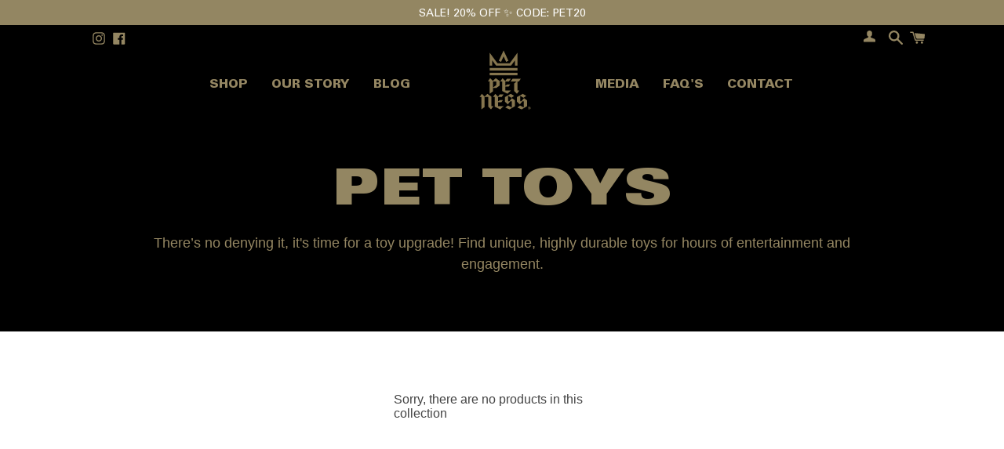

--- FILE ---
content_type: text/html; charset=utf-8
request_url: https://petness.com/collections/pet-toys
body_size: 20147
content:
<!doctype html>
<!--[if IE 9]> <html class="ie9 no-js supports-no-cookies" lang="en"> <![endif]-->
<!--[if (gt IE 9)|!(IE)]><!--> <html class="no-js supports-no-cookies" lang="en"> <!--<![endif]-->
<head>
  <!-- Google Tag Manager -->
<script>(function(w,d,s,l,i){w[l]=w[l]||[];w[l].push({'gtm.start':
new Date().getTime(),event:'gtm.js'});var f=d.getElementsByTagName(s)[0],
j=d.createElement(s),dl=l!='dataLayer'?'&l='+l:'';j.async=true;j.src=
'https://www.googletagmanager.com/gtm.js?id='+i+dl;f.parentNode.insertBefore(j,f);
})(window,document,'script','dataLayer','GTM-5893Z3J');</script>

  <!-- Google tag (gtag.js) -->
<script async src="https://www.googletagmanager.com/gtag/js?id=G-G2EN07VT8F"></script>
<script>
  window.dataLayer = window.dataLayer || [];
  function gtag(){dataLayer.push(arguments);}
  gtag('js', new Date());

  gtag('config', 'G-G2EN07VT8F');
</script>
<!-- End Google Tag Manager -->
  
  <meta charset="utf-8">
  <meta http-equiv="X-UA-Compatible" content="IE=edge">
  <meta name="viewport" content="width=device-width,initial-scale=1">
  <meta name="theme-color" content="#948662">
  <meta name="facebook-domain-verification" content="6rz3d44yn24yntgaesrnb9v7g0d1c5" />
  <link rel="canonical" href="https://petness.com/collections/pet-toys">

  
    <link rel="shortcut icon" href="//petness.com/cdn/shop/files/favicon_d6488924-d65e-4388-a6c1-c785d31b753e_32x32.png?v=1613522152" type="image/png">
  

  
  <title>
    Pet Toys
    
    
    
      &ndash; PET-NESS
    
  </title>

  
    <meta name="description" content="There’s no denying it, it&#39;s time for a toy upgrade! Find unique, highly durable toys for hours of entertainment and engagement.">
  
  <meta property="og:image:width" content="1200" />
  <meta property="og:image:height" content="630" />
  
<meta property="og:site_name" content="PET-NESS">
<meta property="og:url" content="https://petness.com/collections/pet-toys">
<meta property="og:title" content="Pet Toys">
<meta property="og:type" content="website">
<meta property="og:description" content="There’s no denying it, it&#39;s time for a toy upgrade! Find unique, highly durable toys for hours of entertainment and engagement.">


<meta name="twitter:site" content="@">
<meta name="twitter:card" content="summary_large_image">
<meta name="twitter:title" content="Pet Toys">
<meta name="twitter:description" content="There’s no denying it, it&#39;s time for a toy upgrade! Find unique, highly durable toys for hours of entertainment and engagement.">


  <link href="//petness.com/cdn/shop/t/58/assets/theme.scss.css?v=63316510094535403731722371072" rel="stylesheet" type="text/css" media="all" />

  <link href="//petness.com/cdn/shop/t/58/assets/base.css?v=51592014010666670801688557706" rel="stylesheet" type="text/css" media="all" />

  <script>
    document.documentElement.className = document.documentElement.className.replace('no-js', 'js');
    window.theme = {
      strings: {
        addToCart: "Add to Cart",
        soldOut: "Sold Out",
        unavailable: "Unavailable",
        cartSavings: "You\u0026#39;re saving",
        emptyCart: "Your cart is currently empty."
      },
      moneyFormat: "${{amount}}"
    };
  </script>

  
  <!--[if (gt IE 9)|!(IE)]><!--><script src="//petness.com/cdn/shop/t/58/assets/lazysizes.js?v=149285306286845984851684209088" async="async"></script><!--<![endif]-->
  <!--[if lte IE 9]><script src="//petness.com/cdn/shop/t/58/assets/lazysizes.min.js?v=21396"></script><![endif]-->

  <!--[if (gt IE 9)|!(IE)]><!--><script src="//petness.com/cdn/shop/t/58/assets/vendor.js?v=81669292637487323071684209088" defer="defer"></script><!--<![endif]-->
  <!--[if lt IE 9]><script src="//petness.com/cdn/shop/t/58/assets/vendor.js?v=81669292637487323071684209088"></script><![endif]-->

  <!--[if (gt IE 9)|!(IE)]><!--><script src="//petness.com/cdn/shop/t/58/assets/theme.js?v=180794057959873770411689820912" defer="defer"></script><!--<![endif]-->
<!--   [if lt IE 9]><script src="//petness.com/cdn/shop/t/58/assets/theme.js?v=180794057959873770411689820912"></script><![endif] -->

  <script src="https://secure.adnxs.com/seg?add=18517300&t=1" type="text/javascript"></script>
  <link href="//petness.com/cdn/shop/t/58/assets/product-reviews-override.css?v=96948940570222644071684209088" rel="stylesheet" type="text/css" media="all" />
  <script>window.performance && window.performance.mark && window.performance.mark('shopify.content_for_header.start');</script><meta name="google-site-verification" content="bgQ2P5pQstfXxZc_Kw0BBNV35KDrkiLTPO2bOiFM3q8">
<meta name="facebook-domain-verification" content="yhy7o9onwapxczg5yf0n3vm98uvko5">
<meta id="shopify-digital-wallet" name="shopify-digital-wallet" content="/6678085730/digital_wallets/dialog">
<meta name="shopify-checkout-api-token" content="69cf15fee47e1600e1dcdade07654fae">
<link rel="alternate" type="application/atom+xml" title="Feed" href="/collections/pet-toys.atom" />
<link rel="alternate" hreflang="x-default" href="https://petness.com/collections/pet-toys">
<link rel="alternate" hreflang="en" href="https://petness.com/collections/pet-toys">
<link rel="alternate" hreflang="en-CA" href="https://petness.com/en-ca/collections/pet-toys">
<link rel="alternate" type="application/json+oembed" href="https://petness.com/collections/pet-toys.oembed">
<script async="async" src="/checkouts/internal/preloads.js?locale=en-US"></script>
<link rel="preconnect" href="https://shop.app" crossorigin="anonymous">
<script async="async" src="https://shop.app/checkouts/internal/preloads.js?locale=en-US&shop_id=6678085730" crossorigin="anonymous"></script>
<script id="apple-pay-shop-capabilities" type="application/json">{"shopId":6678085730,"countryCode":"US","currencyCode":"USD","merchantCapabilities":["supports3DS"],"merchantId":"gid:\/\/shopify\/Shop\/6678085730","merchantName":"PET-NESS","requiredBillingContactFields":["postalAddress","email"],"requiredShippingContactFields":["postalAddress","email"],"shippingType":"shipping","supportedNetworks":["visa","masterCard","amex","discover","elo","jcb"],"total":{"type":"pending","label":"PET-NESS","amount":"1.00"},"shopifyPaymentsEnabled":true,"supportsSubscriptions":true}</script>
<script id="shopify-features" type="application/json">{"accessToken":"69cf15fee47e1600e1dcdade07654fae","betas":["rich-media-storefront-analytics"],"domain":"petness.com","predictiveSearch":true,"shopId":6678085730,"locale":"en"}</script>
<script>var Shopify = Shopify || {};
Shopify.shop = "pet-ness.myshopify.com";
Shopify.locale = "en";
Shopify.currency = {"active":"USD","rate":"1.0"};
Shopify.country = "US";
Shopify.theme = {"name":"Product Page Template Update v1.6 | Vernon Dev","id":150153822512,"schema_name":"Slate","schema_version":"0.11.0","theme_store_id":null,"role":"main"};
Shopify.theme.handle = "null";
Shopify.theme.style = {"id":null,"handle":null};
Shopify.cdnHost = "petness.com/cdn";
Shopify.routes = Shopify.routes || {};
Shopify.routes.root = "/";</script>
<script type="module">!function(o){(o.Shopify=o.Shopify||{}).modules=!0}(window);</script>
<script>!function(o){function n(){var o=[];function n(){o.push(Array.prototype.slice.apply(arguments))}return n.q=o,n}var t=o.Shopify=o.Shopify||{};t.loadFeatures=n(),t.autoloadFeatures=n()}(window);</script>
<script>
  window.ShopifyPay = window.ShopifyPay || {};
  window.ShopifyPay.apiHost = "shop.app\/pay";
  window.ShopifyPay.redirectState = null;
</script>
<script id="shop-js-analytics" type="application/json">{"pageType":"collection"}</script>
<script defer="defer" async type="module" src="//petness.com/cdn/shopifycloud/shop-js/modules/v2/client.init-shop-cart-sync_BT-GjEfc.en.esm.js"></script>
<script defer="defer" async type="module" src="//petness.com/cdn/shopifycloud/shop-js/modules/v2/chunk.common_D58fp_Oc.esm.js"></script>
<script defer="defer" async type="module" src="//petness.com/cdn/shopifycloud/shop-js/modules/v2/chunk.modal_xMitdFEc.esm.js"></script>
<script type="module">
  await import("//petness.com/cdn/shopifycloud/shop-js/modules/v2/client.init-shop-cart-sync_BT-GjEfc.en.esm.js");
await import("//petness.com/cdn/shopifycloud/shop-js/modules/v2/chunk.common_D58fp_Oc.esm.js");
await import("//petness.com/cdn/shopifycloud/shop-js/modules/v2/chunk.modal_xMitdFEc.esm.js");

  window.Shopify.SignInWithShop?.initShopCartSync?.({"fedCMEnabled":true,"windoidEnabled":true});

</script>
<script>
  window.Shopify = window.Shopify || {};
  if (!window.Shopify.featureAssets) window.Shopify.featureAssets = {};
  window.Shopify.featureAssets['shop-js'] = {"shop-cart-sync":["modules/v2/client.shop-cart-sync_DZOKe7Ll.en.esm.js","modules/v2/chunk.common_D58fp_Oc.esm.js","modules/v2/chunk.modal_xMitdFEc.esm.js"],"init-fed-cm":["modules/v2/client.init-fed-cm_B6oLuCjv.en.esm.js","modules/v2/chunk.common_D58fp_Oc.esm.js","modules/v2/chunk.modal_xMitdFEc.esm.js"],"shop-cash-offers":["modules/v2/client.shop-cash-offers_D2sdYoxE.en.esm.js","modules/v2/chunk.common_D58fp_Oc.esm.js","modules/v2/chunk.modal_xMitdFEc.esm.js"],"shop-login-button":["modules/v2/client.shop-login-button_QeVjl5Y3.en.esm.js","modules/v2/chunk.common_D58fp_Oc.esm.js","modules/v2/chunk.modal_xMitdFEc.esm.js"],"pay-button":["modules/v2/client.pay-button_DXTOsIq6.en.esm.js","modules/v2/chunk.common_D58fp_Oc.esm.js","modules/v2/chunk.modal_xMitdFEc.esm.js"],"shop-button":["modules/v2/client.shop-button_DQZHx9pm.en.esm.js","modules/v2/chunk.common_D58fp_Oc.esm.js","modules/v2/chunk.modal_xMitdFEc.esm.js"],"avatar":["modules/v2/client.avatar_BTnouDA3.en.esm.js"],"init-windoid":["modules/v2/client.init-windoid_CR1B-cfM.en.esm.js","modules/v2/chunk.common_D58fp_Oc.esm.js","modules/v2/chunk.modal_xMitdFEc.esm.js"],"init-shop-for-new-customer-accounts":["modules/v2/client.init-shop-for-new-customer-accounts_C_vY_xzh.en.esm.js","modules/v2/client.shop-login-button_QeVjl5Y3.en.esm.js","modules/v2/chunk.common_D58fp_Oc.esm.js","modules/v2/chunk.modal_xMitdFEc.esm.js"],"init-shop-email-lookup-coordinator":["modules/v2/client.init-shop-email-lookup-coordinator_BI7n9ZSv.en.esm.js","modules/v2/chunk.common_D58fp_Oc.esm.js","modules/v2/chunk.modal_xMitdFEc.esm.js"],"init-shop-cart-sync":["modules/v2/client.init-shop-cart-sync_BT-GjEfc.en.esm.js","modules/v2/chunk.common_D58fp_Oc.esm.js","modules/v2/chunk.modal_xMitdFEc.esm.js"],"shop-toast-manager":["modules/v2/client.shop-toast-manager_DiYdP3xc.en.esm.js","modules/v2/chunk.common_D58fp_Oc.esm.js","modules/v2/chunk.modal_xMitdFEc.esm.js"],"init-customer-accounts":["modules/v2/client.init-customer-accounts_D9ZNqS-Q.en.esm.js","modules/v2/client.shop-login-button_QeVjl5Y3.en.esm.js","modules/v2/chunk.common_D58fp_Oc.esm.js","modules/v2/chunk.modal_xMitdFEc.esm.js"],"init-customer-accounts-sign-up":["modules/v2/client.init-customer-accounts-sign-up_iGw4briv.en.esm.js","modules/v2/client.shop-login-button_QeVjl5Y3.en.esm.js","modules/v2/chunk.common_D58fp_Oc.esm.js","modules/v2/chunk.modal_xMitdFEc.esm.js"],"shop-follow-button":["modules/v2/client.shop-follow-button_CqMgW2wH.en.esm.js","modules/v2/chunk.common_D58fp_Oc.esm.js","modules/v2/chunk.modal_xMitdFEc.esm.js"],"checkout-modal":["modules/v2/client.checkout-modal_xHeaAweL.en.esm.js","modules/v2/chunk.common_D58fp_Oc.esm.js","modules/v2/chunk.modal_xMitdFEc.esm.js"],"shop-login":["modules/v2/client.shop-login_D91U-Q7h.en.esm.js","modules/v2/chunk.common_D58fp_Oc.esm.js","modules/v2/chunk.modal_xMitdFEc.esm.js"],"lead-capture":["modules/v2/client.lead-capture_BJmE1dJe.en.esm.js","modules/v2/chunk.common_D58fp_Oc.esm.js","modules/v2/chunk.modal_xMitdFEc.esm.js"],"payment-terms":["modules/v2/client.payment-terms_Ci9AEqFq.en.esm.js","modules/v2/chunk.common_D58fp_Oc.esm.js","modules/v2/chunk.modal_xMitdFEc.esm.js"]};
</script>
<script>(function() {
  var isLoaded = false;
  function asyncLoad() {
    if (isLoaded) return;
    isLoaded = true;
    var urls = ["https:\/\/app.teelaunch.com\/sizing-charts-script.js?shop=pet-ness.myshopify.com","https:\/\/app.teelaunch.com\/sizing-charts-script.js?shop=pet-ness.myshopify.com","https:\/\/app.teelaunch.com\/sizing-charts-script.js?shop=pet-ness.myshopify.com","https:\/\/assets1.adroll.com\/shopify\/latest\/j\/shopify_rolling_bootstrap_v2.js?adroll_adv_id=6XMGTB4KRJEYBIEVVPJKGA\u0026adroll_pix_id=RBGP3FZ3ZFFF7KPVADBNSR\u0026shop=pet-ness.myshopify.com","https:\/\/cdn.nfcube.com\/instafeed-f24cbe2305f2bc2bd614405d9538728b.js?shop=pet-ness.myshopify.com","\/\/cdn.shopify.com\/proxy\/72f125a952bb3166b13b71d1a4bbd2e52a1286a95a789cded758fbd05a1dadde\/static.cdn.printful.com\/static\/js\/external\/shopify-product-customizer.js?v=0.28\u0026shop=pet-ness.myshopify.com\u0026sp-cache-control=cHVibGljLCBtYXgtYWdlPTkwMA","https:\/\/satcb.greatappsfactory.com\/sticky.js?shop=pet-ness.myshopify.com","https:\/\/static.klaviyo.com\/onsite\/js\/JhBPft\/klaviyo.js?company_id=JhBPft\u0026shop=pet-ness.myshopify.com","https:\/\/app.teelaunch.com\/sizing-charts-script.js?shop=pet-ness.myshopify.com"];
    for (var i = 0; i < urls.length; i++) {
      var s = document.createElement('script');
      s.type = 'text/javascript';
      s.async = true;
      s.src = urls[i];
      var x = document.getElementsByTagName('script')[0];
      x.parentNode.insertBefore(s, x);
    }
  };
  if(window.attachEvent) {
    window.attachEvent('onload', asyncLoad);
  } else {
    window.addEventListener('load', asyncLoad, false);
  }
})();</script>
<script id="__st">var __st={"a":6678085730,"offset":-18000,"reqid":"9476c4fa-56ca-4775-bf9c-67a047398996-1769097112","pageurl":"petness.com\/collections\/pet-toys","u":"b1166880bd09","p":"collection","rtyp":"collection","rid":287257002182};</script>
<script>window.ShopifyPaypalV4VisibilityTracking = true;</script>
<script id="captcha-bootstrap">!function(){'use strict';const t='contact',e='account',n='new_comment',o=[[t,t],['blogs',n],['comments',n],[t,'customer']],c=[[e,'customer_login'],[e,'guest_login'],[e,'recover_customer_password'],[e,'create_customer']],r=t=>t.map((([t,e])=>`form[action*='/${t}']:not([data-nocaptcha='true']) input[name='form_type'][value='${e}']`)).join(','),a=t=>()=>t?[...document.querySelectorAll(t)].map((t=>t.form)):[];function s(){const t=[...o],e=r(t);return a(e)}const i='password',u='form_key',d=['recaptcha-v3-token','g-recaptcha-response','h-captcha-response',i],f=()=>{try{return window.sessionStorage}catch{return}},m='__shopify_v',_=t=>t.elements[u];function p(t,e,n=!1){try{const o=window.sessionStorage,c=JSON.parse(o.getItem(e)),{data:r}=function(t){const{data:e,action:n}=t;return t[m]||n?{data:e,action:n}:{data:t,action:n}}(c);for(const[e,n]of Object.entries(r))t.elements[e]&&(t.elements[e].value=n);n&&o.removeItem(e)}catch(o){console.error('form repopulation failed',{error:o})}}const l='form_type',E='cptcha';function T(t){t.dataset[E]=!0}const w=window,h=w.document,L='Shopify',v='ce_forms',y='captcha';let A=!1;((t,e)=>{const n=(g='f06e6c50-85a8-45c8-87d0-21a2b65856fe',I='https://cdn.shopify.com/shopifycloud/storefront-forms-hcaptcha/ce_storefront_forms_captcha_hcaptcha.v1.5.2.iife.js',D={infoText:'Protected by hCaptcha',privacyText:'Privacy',termsText:'Terms'},(t,e,n)=>{const o=w[L][v],c=o.bindForm;if(c)return c(t,g,e,D).then(n);var r;o.q.push([[t,g,e,D],n]),r=I,A||(h.body.append(Object.assign(h.createElement('script'),{id:'captcha-provider',async:!0,src:r})),A=!0)});var g,I,D;w[L]=w[L]||{},w[L][v]=w[L][v]||{},w[L][v].q=[],w[L][y]=w[L][y]||{},w[L][y].protect=function(t,e){n(t,void 0,e),T(t)},Object.freeze(w[L][y]),function(t,e,n,w,h,L){const[v,y,A,g]=function(t,e,n){const i=e?o:[],u=t?c:[],d=[...i,...u],f=r(d),m=r(i),_=r(d.filter((([t,e])=>n.includes(e))));return[a(f),a(m),a(_),s()]}(w,h,L),I=t=>{const e=t.target;return e instanceof HTMLFormElement?e:e&&e.form},D=t=>v().includes(t);t.addEventListener('submit',(t=>{const e=I(t);if(!e)return;const n=D(e)&&!e.dataset.hcaptchaBound&&!e.dataset.recaptchaBound,o=_(e),c=g().includes(e)&&(!o||!o.value);(n||c)&&t.preventDefault(),c&&!n&&(function(t){try{if(!f())return;!function(t){const e=f();if(!e)return;const n=_(t);if(!n)return;const o=n.value;o&&e.removeItem(o)}(t);const e=Array.from(Array(32),(()=>Math.random().toString(36)[2])).join('');!function(t,e){_(t)||t.append(Object.assign(document.createElement('input'),{type:'hidden',name:u})),t.elements[u].value=e}(t,e),function(t,e){const n=f();if(!n)return;const o=[...t.querySelectorAll(`input[type='${i}']`)].map((({name:t})=>t)),c=[...d,...o],r={};for(const[a,s]of new FormData(t).entries())c.includes(a)||(r[a]=s);n.setItem(e,JSON.stringify({[m]:1,action:t.action,data:r}))}(t,e)}catch(e){console.error('failed to persist form',e)}}(e),e.submit())}));const S=(t,e)=>{t&&!t.dataset[E]&&(n(t,e.some((e=>e===t))),T(t))};for(const o of['focusin','change'])t.addEventListener(o,(t=>{const e=I(t);D(e)&&S(e,y())}));const B=e.get('form_key'),M=e.get(l),P=B&&M;t.addEventListener('DOMContentLoaded',(()=>{const t=y();if(P)for(const e of t)e.elements[l].value===M&&p(e,B);[...new Set([...A(),...v().filter((t=>'true'===t.dataset.shopifyCaptcha))])].forEach((e=>S(e,t)))}))}(h,new URLSearchParams(w.location.search),n,t,e,['guest_login'])})(!0,!0)}();</script>
<script integrity="sha256-4kQ18oKyAcykRKYeNunJcIwy7WH5gtpwJnB7kiuLZ1E=" data-source-attribution="shopify.loadfeatures" defer="defer" src="//petness.com/cdn/shopifycloud/storefront/assets/storefront/load_feature-a0a9edcb.js" crossorigin="anonymous"></script>
<script crossorigin="anonymous" defer="defer" src="//petness.com/cdn/shopifycloud/storefront/assets/shopify_pay/storefront-65b4c6d7.js?v=20250812"></script>
<script data-source-attribution="shopify.dynamic_checkout.dynamic.init">var Shopify=Shopify||{};Shopify.PaymentButton=Shopify.PaymentButton||{isStorefrontPortableWallets:!0,init:function(){window.Shopify.PaymentButton.init=function(){};var t=document.createElement("script");t.src="https://petness.com/cdn/shopifycloud/portable-wallets/latest/portable-wallets.en.js",t.type="module",document.head.appendChild(t)}};
</script>
<script data-source-attribution="shopify.dynamic_checkout.buyer_consent">
  function portableWalletsHideBuyerConsent(e){var t=document.getElementById("shopify-buyer-consent"),n=document.getElementById("shopify-subscription-policy-button");t&&n&&(t.classList.add("hidden"),t.setAttribute("aria-hidden","true"),n.removeEventListener("click",e))}function portableWalletsShowBuyerConsent(e){var t=document.getElementById("shopify-buyer-consent"),n=document.getElementById("shopify-subscription-policy-button");t&&n&&(t.classList.remove("hidden"),t.removeAttribute("aria-hidden"),n.addEventListener("click",e))}window.Shopify?.PaymentButton&&(window.Shopify.PaymentButton.hideBuyerConsent=portableWalletsHideBuyerConsent,window.Shopify.PaymentButton.showBuyerConsent=portableWalletsShowBuyerConsent);
</script>
<script data-source-attribution="shopify.dynamic_checkout.cart.bootstrap">document.addEventListener("DOMContentLoaded",(function(){function t(){return document.querySelector("shopify-accelerated-checkout-cart, shopify-accelerated-checkout")}if(t())Shopify.PaymentButton.init();else{new MutationObserver((function(e,n){t()&&(Shopify.PaymentButton.init(),n.disconnect())})).observe(document.body,{childList:!0,subtree:!0})}}));
</script>
<link id="shopify-accelerated-checkout-styles" rel="stylesheet" media="screen" href="https://petness.com/cdn/shopifycloud/portable-wallets/latest/accelerated-checkout-backwards-compat.css" crossorigin="anonymous">
<style id="shopify-accelerated-checkout-cart">
        #shopify-buyer-consent {
  margin-top: 1em;
  display: inline-block;
  width: 100%;
}

#shopify-buyer-consent.hidden {
  display: none;
}

#shopify-subscription-policy-button {
  background: none;
  border: none;
  padding: 0;
  text-decoration: underline;
  font-size: inherit;
  cursor: pointer;
}

#shopify-subscription-policy-button::before {
  box-shadow: none;
}

      </style>

<script>window.performance && window.performance.mark && window.performance.mark('shopify.content_for_header.end');</script>
  <!-- Add jQuery 1.8 or later to your page, 33 KB -->
  <script src="https://ajax.googleapis.com/ajax/libs/jquery/1.11.1/jquery.min.js"></script>

  <!-- Get Fotorama from CDNJS, 19 KB -->
  <link href="https://cdnjs.cloudflare.com/ajax/libs/fotorama/4.6.4/fotorama.css" rel="stylesheet">
  <script src="https://cdnjs.cloudflare.com/ajax/libs/fotorama/4.6.4/fotorama.js"></script>
  <link href="//petness.com/cdn/shop/t/58/assets/custom_product_img.css?v=24432074818392617351684209088" rel="stylesheet" type="text/css" media="all" />

  <script>var shareasaleShopifySSCID=shareasaleShopifyGetParameterByName("sscid");function shareasaleShopifySetCookie(e,a,o,i,r){if(e&&a){var s,S=i?"; path="+i:"",h=r?"; domain="+r:"",t="";o&&((s=new Date).setTime(s.getTime()+o),t="; expires="+s.toUTCString()),document.cookie=e+"="+a+t+S+h}}function shareasaleShopifyGetParameterByName(e,a){a||(a=window.location.href),e=e.replace(/[\[\]]/g,"\\$&");var o=new RegExp("[?&]"+e+"(=([^&#]*)|&|#|$)").exec(a);return o?o[2]?decodeURIComponent(o[2].replace(/\+/g," ")):"":null}shareasaleShopifySSCID&&shareasaleShopifySetCookie("shareasaleShopifySSCID",shareasaleShopifySSCID,94670778e4,"/");</script>

	<script>var loox_global_hash = '1690575523026';</script><script>var loox_pop_active = true;var loox_pop_display = {"home_page":true,"product_page":true,"cart_page":true,"other_pages":true};</script><style>.loox-reviews-default { max-width: 1200px; margin: 0 auto; }.loox-rating .loox-icon { color:#948662; }</style><script>var loox_rating_icons_enabled = true;</script>

<script async defer src="https://tools.luckyorange.com/core/lo.js?site-id=f6033ff9"></script>
 
  <script src="https://cdn.younet.network/main.js"></script>
<link href="https://monorail-edge.shopifysvc.com" rel="dns-prefetch">
<script>(function(){if ("sendBeacon" in navigator && "performance" in window) {try {var session_token_from_headers = performance.getEntriesByType('navigation')[0].serverTiming.find(x => x.name == '_s').description;} catch {var session_token_from_headers = undefined;}var session_cookie_matches = document.cookie.match(/_shopify_s=([^;]*)/);var session_token_from_cookie = session_cookie_matches && session_cookie_matches.length === 2 ? session_cookie_matches[1] : "";var session_token = session_token_from_headers || session_token_from_cookie || "";function handle_abandonment_event(e) {var entries = performance.getEntries().filter(function(entry) {return /monorail-edge.shopifysvc.com/.test(entry.name);});if (!window.abandonment_tracked && entries.length === 0) {window.abandonment_tracked = true;var currentMs = Date.now();var navigation_start = performance.timing.navigationStart;var payload = {shop_id: 6678085730,url: window.location.href,navigation_start,duration: currentMs - navigation_start,session_token,page_type: "collection"};window.navigator.sendBeacon("https://monorail-edge.shopifysvc.com/v1/produce", JSON.stringify({schema_id: "online_store_buyer_site_abandonment/1.1",payload: payload,metadata: {event_created_at_ms: currentMs,event_sent_at_ms: currentMs}}));}}window.addEventListener('pagehide', handle_abandonment_event);}}());</script>
<script id="web-pixels-manager-setup">(function e(e,d,r,n,o){if(void 0===o&&(o={}),!Boolean(null===(a=null===(i=window.Shopify)||void 0===i?void 0:i.analytics)||void 0===a?void 0:a.replayQueue)){var i,a;window.Shopify=window.Shopify||{};var t=window.Shopify;t.analytics=t.analytics||{};var s=t.analytics;s.replayQueue=[],s.publish=function(e,d,r){return s.replayQueue.push([e,d,r]),!0};try{self.performance.mark("wpm:start")}catch(e){}var l=function(){var e={modern:/Edge?\/(1{2}[4-9]|1[2-9]\d|[2-9]\d{2}|\d{4,})\.\d+(\.\d+|)|Firefox\/(1{2}[4-9]|1[2-9]\d|[2-9]\d{2}|\d{4,})\.\d+(\.\d+|)|Chrom(ium|e)\/(9{2}|\d{3,})\.\d+(\.\d+|)|(Maci|X1{2}).+ Version\/(15\.\d+|(1[6-9]|[2-9]\d|\d{3,})\.\d+)([,.]\d+|)( \(\w+\)|)( Mobile\/\w+|) Safari\/|Chrome.+OPR\/(9{2}|\d{3,})\.\d+\.\d+|(CPU[ +]OS|iPhone[ +]OS|CPU[ +]iPhone|CPU IPhone OS|CPU iPad OS)[ +]+(15[._]\d+|(1[6-9]|[2-9]\d|\d{3,})[._]\d+)([._]\d+|)|Android:?[ /-](13[3-9]|1[4-9]\d|[2-9]\d{2}|\d{4,})(\.\d+|)(\.\d+|)|Android.+Firefox\/(13[5-9]|1[4-9]\d|[2-9]\d{2}|\d{4,})\.\d+(\.\d+|)|Android.+Chrom(ium|e)\/(13[3-9]|1[4-9]\d|[2-9]\d{2}|\d{4,})\.\d+(\.\d+|)|SamsungBrowser\/([2-9]\d|\d{3,})\.\d+/,legacy:/Edge?\/(1[6-9]|[2-9]\d|\d{3,})\.\d+(\.\d+|)|Firefox\/(5[4-9]|[6-9]\d|\d{3,})\.\d+(\.\d+|)|Chrom(ium|e)\/(5[1-9]|[6-9]\d|\d{3,})\.\d+(\.\d+|)([\d.]+$|.*Safari\/(?![\d.]+ Edge\/[\d.]+$))|(Maci|X1{2}).+ Version\/(10\.\d+|(1[1-9]|[2-9]\d|\d{3,})\.\d+)([,.]\d+|)( \(\w+\)|)( Mobile\/\w+|) Safari\/|Chrome.+OPR\/(3[89]|[4-9]\d|\d{3,})\.\d+\.\d+|(CPU[ +]OS|iPhone[ +]OS|CPU[ +]iPhone|CPU IPhone OS|CPU iPad OS)[ +]+(10[._]\d+|(1[1-9]|[2-9]\d|\d{3,})[._]\d+)([._]\d+|)|Android:?[ /-](13[3-9]|1[4-9]\d|[2-9]\d{2}|\d{4,})(\.\d+|)(\.\d+|)|Mobile Safari.+OPR\/([89]\d|\d{3,})\.\d+\.\d+|Android.+Firefox\/(13[5-9]|1[4-9]\d|[2-9]\d{2}|\d{4,})\.\d+(\.\d+|)|Android.+Chrom(ium|e)\/(13[3-9]|1[4-9]\d|[2-9]\d{2}|\d{4,})\.\d+(\.\d+|)|Android.+(UC? ?Browser|UCWEB|U3)[ /]?(15\.([5-9]|\d{2,})|(1[6-9]|[2-9]\d|\d{3,})\.\d+)\.\d+|SamsungBrowser\/(5\.\d+|([6-9]|\d{2,})\.\d+)|Android.+MQ{2}Browser\/(14(\.(9|\d{2,})|)|(1[5-9]|[2-9]\d|\d{3,})(\.\d+|))(\.\d+|)|K[Aa][Ii]OS\/(3\.\d+|([4-9]|\d{2,})\.\d+)(\.\d+|)/},d=e.modern,r=e.legacy,n=navigator.userAgent;return n.match(d)?"modern":n.match(r)?"legacy":"unknown"}(),u="modern"===l?"modern":"legacy",c=(null!=n?n:{modern:"",legacy:""})[u],f=function(e){return[e.baseUrl,"/wpm","/b",e.hashVersion,"modern"===e.buildTarget?"m":"l",".js"].join("")}({baseUrl:d,hashVersion:r,buildTarget:u}),m=function(e){var d=e.version,r=e.bundleTarget,n=e.surface,o=e.pageUrl,i=e.monorailEndpoint;return{emit:function(e){var a=e.status,t=e.errorMsg,s=(new Date).getTime(),l=JSON.stringify({metadata:{event_sent_at_ms:s},events:[{schema_id:"web_pixels_manager_load/3.1",payload:{version:d,bundle_target:r,page_url:o,status:a,surface:n,error_msg:t},metadata:{event_created_at_ms:s}}]});if(!i)return console&&console.warn&&console.warn("[Web Pixels Manager] No Monorail endpoint provided, skipping logging."),!1;try{return self.navigator.sendBeacon.bind(self.navigator)(i,l)}catch(e){}var u=new XMLHttpRequest;try{return u.open("POST",i,!0),u.setRequestHeader("Content-Type","text/plain"),u.send(l),!0}catch(e){return console&&console.warn&&console.warn("[Web Pixels Manager] Got an unhandled error while logging to Monorail."),!1}}}}({version:r,bundleTarget:l,surface:e.surface,pageUrl:self.location.href,monorailEndpoint:e.monorailEndpoint});try{o.browserTarget=l,function(e){var d=e.src,r=e.async,n=void 0===r||r,o=e.onload,i=e.onerror,a=e.sri,t=e.scriptDataAttributes,s=void 0===t?{}:t,l=document.createElement("script"),u=document.querySelector("head"),c=document.querySelector("body");if(l.async=n,l.src=d,a&&(l.integrity=a,l.crossOrigin="anonymous"),s)for(var f in s)if(Object.prototype.hasOwnProperty.call(s,f))try{l.dataset[f]=s[f]}catch(e){}if(o&&l.addEventListener("load",o),i&&l.addEventListener("error",i),u)u.appendChild(l);else{if(!c)throw new Error("Did not find a head or body element to append the script");c.appendChild(l)}}({src:f,async:!0,onload:function(){if(!function(){var e,d;return Boolean(null===(d=null===(e=window.Shopify)||void 0===e?void 0:e.analytics)||void 0===d?void 0:d.initialized)}()){var d=window.webPixelsManager.init(e)||void 0;if(d){var r=window.Shopify.analytics;r.replayQueue.forEach((function(e){var r=e[0],n=e[1],o=e[2];d.publishCustomEvent(r,n,o)})),r.replayQueue=[],r.publish=d.publishCustomEvent,r.visitor=d.visitor,r.initialized=!0}}},onerror:function(){return m.emit({status:"failed",errorMsg:"".concat(f," has failed to load")})},sri:function(e){var d=/^sha384-[A-Za-z0-9+/=]+$/;return"string"==typeof e&&d.test(e)}(c)?c:"",scriptDataAttributes:o}),m.emit({status:"loading"})}catch(e){m.emit({status:"failed",errorMsg:(null==e?void 0:e.message)||"Unknown error"})}}})({shopId: 6678085730,storefrontBaseUrl: "https://petness.com",extensionsBaseUrl: "https://extensions.shopifycdn.com/cdn/shopifycloud/web-pixels-manager",monorailEndpoint: "https://monorail-edge.shopifysvc.com/unstable/produce_batch",surface: "storefront-renderer",enabledBetaFlags: ["2dca8a86"],webPixelsConfigList: [{"id":"1487536432","configuration":"{\"storeIdentity\":\"pet-ness.myshopify.com\",\"baseURL\":\"https:\\\/\\\/api.printful.com\\\/shopify-pixels\"}","eventPayloadVersion":"v1","runtimeContext":"STRICT","scriptVersion":"74f275712857ab41bea9d998dcb2f9da","type":"APP","apiClientId":156624,"privacyPurposes":["ANALYTICS","MARKETING","SALE_OF_DATA"],"dataSharingAdjustments":{"protectedCustomerApprovalScopes":["read_customer_address","read_customer_email","read_customer_name","read_customer_personal_data","read_customer_phone"]}},{"id":"809435440","configuration":"{\"config\":\"{\\\"pixel_id\\\":\\\"G-BQXSCPHXV4\\\",\\\"target_country\\\":\\\"US\\\",\\\"gtag_events\\\":[{\\\"type\\\":\\\"search\\\",\\\"action_label\\\":[\\\"G-BQXSCPHXV4\\\",\\\"AW-748033788\\\/oWFbCLfa-JkBEPyt2OQC\\\"]},{\\\"type\\\":\\\"begin_checkout\\\",\\\"action_label\\\":[\\\"G-BQXSCPHXV4\\\",\\\"AW-748033788\\\/WlrRCLTa-JkBEPyt2OQC\\\"]},{\\\"type\\\":\\\"view_item\\\",\\\"action_label\\\":[\\\"G-BQXSCPHXV4\\\",\\\"AW-748033788\\\/e6k-CK7a-JkBEPyt2OQC\\\",\\\"MC-PT1LJKHW8K\\\"]},{\\\"type\\\":\\\"purchase\\\",\\\"action_label\\\":[\\\"G-BQXSCPHXV4\\\",\\\"AW-748033788\\\/9ls9CKva-JkBEPyt2OQC\\\",\\\"MC-PT1LJKHW8K\\\"]},{\\\"type\\\":\\\"page_view\\\",\\\"action_label\\\":[\\\"G-BQXSCPHXV4\\\",\\\"AW-748033788\\\/Ioa0CKja-JkBEPyt2OQC\\\",\\\"MC-PT1LJKHW8K\\\"]},{\\\"type\\\":\\\"add_payment_info\\\",\\\"action_label\\\":[\\\"G-BQXSCPHXV4\\\",\\\"AW-748033788\\\/GZKaCLra-JkBEPyt2OQC\\\"]},{\\\"type\\\":\\\"add_to_cart\\\",\\\"action_label\\\":[\\\"G-BQXSCPHXV4\\\",\\\"AW-748033788\\\/mzTECLHa-JkBEPyt2OQC\\\"]}],\\\"enable_monitoring_mode\\\":false}\"}","eventPayloadVersion":"v1","runtimeContext":"OPEN","scriptVersion":"b2a88bafab3e21179ed38636efcd8a93","type":"APP","apiClientId":1780363,"privacyPurposes":[],"dataSharingAdjustments":{"protectedCustomerApprovalScopes":["read_customer_address","read_customer_email","read_customer_name","read_customer_personal_data","read_customer_phone"]}},{"id":"638812464","configuration":"{\"pixelCode\":\"CDA5UVRC77UEVJK6I1M0\"}","eventPayloadVersion":"v1","runtimeContext":"STRICT","scriptVersion":"22e92c2ad45662f435e4801458fb78cc","type":"APP","apiClientId":4383523,"privacyPurposes":["ANALYTICS","MARKETING","SALE_OF_DATA"],"dataSharingAdjustments":{"protectedCustomerApprovalScopes":["read_customer_address","read_customer_email","read_customer_name","read_customer_personal_data","read_customer_phone"]}},{"id":"246645040","configuration":"{\"pixel_id\":\"2688668821461623\",\"pixel_type\":\"facebook_pixel\",\"metaapp_system_user_token\":\"-\"}","eventPayloadVersion":"v1","runtimeContext":"OPEN","scriptVersion":"ca16bc87fe92b6042fbaa3acc2fbdaa6","type":"APP","apiClientId":2329312,"privacyPurposes":["ANALYTICS","MARKETING","SALE_OF_DATA"],"dataSharingAdjustments":{"protectedCustomerApprovalScopes":["read_customer_address","read_customer_email","read_customer_name","read_customer_personal_data","read_customer_phone"]}},{"id":"148406576","eventPayloadVersion":"v1","runtimeContext":"LAX","scriptVersion":"1","type":"CUSTOM","privacyPurposes":["ANALYTICS"],"name":"Google Analytics tag (migrated)"},{"id":"shopify-app-pixel","configuration":"{}","eventPayloadVersion":"v1","runtimeContext":"STRICT","scriptVersion":"0450","apiClientId":"shopify-pixel","type":"APP","privacyPurposes":["ANALYTICS","MARKETING"]},{"id":"shopify-custom-pixel","eventPayloadVersion":"v1","runtimeContext":"LAX","scriptVersion":"0450","apiClientId":"shopify-pixel","type":"CUSTOM","privacyPurposes":["ANALYTICS","MARKETING"]}],isMerchantRequest: false,initData: {"shop":{"name":"PET-NESS","paymentSettings":{"currencyCode":"USD"},"myshopifyDomain":"pet-ness.myshopify.com","countryCode":"US","storefrontUrl":"https:\/\/petness.com"},"customer":null,"cart":null,"checkout":null,"productVariants":[],"purchasingCompany":null},},"https://petness.com/cdn","fcfee988w5aeb613cpc8e4bc33m6693e112",{"modern":"","legacy":""},{"shopId":"6678085730","storefrontBaseUrl":"https:\/\/petness.com","extensionBaseUrl":"https:\/\/extensions.shopifycdn.com\/cdn\/shopifycloud\/web-pixels-manager","surface":"storefront-renderer","enabledBetaFlags":"[\"2dca8a86\"]","isMerchantRequest":"false","hashVersion":"fcfee988w5aeb613cpc8e4bc33m6693e112","publish":"custom","events":"[[\"page_viewed\",{}],[\"collection_viewed\",{\"collection\":{\"id\":\"287257002182\",\"title\":\"Pet Toys\",\"productVariants\":[]}}]]"});</script><script>
  window.ShopifyAnalytics = window.ShopifyAnalytics || {};
  window.ShopifyAnalytics.meta = window.ShopifyAnalytics.meta || {};
  window.ShopifyAnalytics.meta.currency = 'USD';
  var meta = {"products":[],"page":{"pageType":"collection","resourceType":"collection","resourceId":287257002182,"requestId":"9476c4fa-56ca-4775-bf9c-67a047398996-1769097112"}};
  for (var attr in meta) {
    window.ShopifyAnalytics.meta[attr] = meta[attr];
  }
</script>
<script class="analytics">
  (function () {
    var customDocumentWrite = function(content) {
      var jquery = null;

      if (window.jQuery) {
        jquery = window.jQuery;
      } else if (window.Checkout && window.Checkout.$) {
        jquery = window.Checkout.$;
      }

      if (jquery) {
        jquery('body').append(content);
      }
    };

    var hasLoggedConversion = function(token) {
      if (token) {
        return document.cookie.indexOf('loggedConversion=' + token) !== -1;
      }
      return false;
    }

    var setCookieIfConversion = function(token) {
      if (token) {
        var twoMonthsFromNow = new Date(Date.now());
        twoMonthsFromNow.setMonth(twoMonthsFromNow.getMonth() + 2);

        document.cookie = 'loggedConversion=' + token + '; expires=' + twoMonthsFromNow;
      }
    }

    var trekkie = window.ShopifyAnalytics.lib = window.trekkie = window.trekkie || [];
    if (trekkie.integrations) {
      return;
    }
    trekkie.methods = [
      'identify',
      'page',
      'ready',
      'track',
      'trackForm',
      'trackLink'
    ];
    trekkie.factory = function(method) {
      return function() {
        var args = Array.prototype.slice.call(arguments);
        args.unshift(method);
        trekkie.push(args);
        return trekkie;
      };
    };
    for (var i = 0; i < trekkie.methods.length; i++) {
      var key = trekkie.methods[i];
      trekkie[key] = trekkie.factory(key);
    }
    trekkie.load = function(config) {
      trekkie.config = config || {};
      trekkie.config.initialDocumentCookie = document.cookie;
      var first = document.getElementsByTagName('script')[0];
      var script = document.createElement('script');
      script.type = 'text/javascript';
      script.onerror = function(e) {
        var scriptFallback = document.createElement('script');
        scriptFallback.type = 'text/javascript';
        scriptFallback.onerror = function(error) {
                var Monorail = {
      produce: function produce(monorailDomain, schemaId, payload) {
        var currentMs = new Date().getTime();
        var event = {
          schema_id: schemaId,
          payload: payload,
          metadata: {
            event_created_at_ms: currentMs,
            event_sent_at_ms: currentMs
          }
        };
        return Monorail.sendRequest("https://" + monorailDomain + "/v1/produce", JSON.stringify(event));
      },
      sendRequest: function sendRequest(endpointUrl, payload) {
        // Try the sendBeacon API
        if (window && window.navigator && typeof window.navigator.sendBeacon === 'function' && typeof window.Blob === 'function' && !Monorail.isIos12()) {
          var blobData = new window.Blob([payload], {
            type: 'text/plain'
          });

          if (window.navigator.sendBeacon(endpointUrl, blobData)) {
            return true;
          } // sendBeacon was not successful

        } // XHR beacon

        var xhr = new XMLHttpRequest();

        try {
          xhr.open('POST', endpointUrl);
          xhr.setRequestHeader('Content-Type', 'text/plain');
          xhr.send(payload);
        } catch (e) {
          console.log(e);
        }

        return false;
      },
      isIos12: function isIos12() {
        return window.navigator.userAgent.lastIndexOf('iPhone; CPU iPhone OS 12_') !== -1 || window.navigator.userAgent.lastIndexOf('iPad; CPU OS 12_') !== -1;
      }
    };
    Monorail.produce('monorail-edge.shopifysvc.com',
      'trekkie_storefront_load_errors/1.1',
      {shop_id: 6678085730,
      theme_id: 150153822512,
      app_name: "storefront",
      context_url: window.location.href,
      source_url: "//petness.com/cdn/s/trekkie.storefront.1bbfab421998800ff09850b62e84b8915387986d.min.js"});

        };
        scriptFallback.async = true;
        scriptFallback.src = '//petness.com/cdn/s/trekkie.storefront.1bbfab421998800ff09850b62e84b8915387986d.min.js';
        first.parentNode.insertBefore(scriptFallback, first);
      };
      script.async = true;
      script.src = '//petness.com/cdn/s/trekkie.storefront.1bbfab421998800ff09850b62e84b8915387986d.min.js';
      first.parentNode.insertBefore(script, first);
    };
    trekkie.load(
      {"Trekkie":{"appName":"storefront","development":false,"defaultAttributes":{"shopId":6678085730,"isMerchantRequest":null,"themeId":150153822512,"themeCityHash":"15972642092197648614","contentLanguage":"en","currency":"USD","eventMetadataId":"42dad480-927b-468b-ac1b-eca94ca4ab84"},"isServerSideCookieWritingEnabled":true,"monorailRegion":"shop_domain","enabledBetaFlags":["65f19447"]},"Session Attribution":{},"S2S":{"facebookCapiEnabled":true,"source":"trekkie-storefront-renderer","apiClientId":580111}}
    );

    var loaded = false;
    trekkie.ready(function() {
      if (loaded) return;
      loaded = true;

      window.ShopifyAnalytics.lib = window.trekkie;

      var originalDocumentWrite = document.write;
      document.write = customDocumentWrite;
      try { window.ShopifyAnalytics.merchantGoogleAnalytics.call(this); } catch(error) {};
      document.write = originalDocumentWrite;

      window.ShopifyAnalytics.lib.page(null,{"pageType":"collection","resourceType":"collection","resourceId":287257002182,"requestId":"9476c4fa-56ca-4775-bf9c-67a047398996-1769097112","shopifyEmitted":true});

      var match = window.location.pathname.match(/checkouts\/(.+)\/(thank_you|post_purchase)/)
      var token = match? match[1]: undefined;
      if (!hasLoggedConversion(token)) {
        setCookieIfConversion(token);
        window.ShopifyAnalytics.lib.track("Viewed Product Category",{"currency":"USD","category":"Collection: pet-toys","collectionName":"pet-toys","collectionId":287257002182,"nonInteraction":true},undefined,undefined,{"shopifyEmitted":true});
      }
    });


        var eventsListenerScript = document.createElement('script');
        eventsListenerScript.async = true;
        eventsListenerScript.src = "//petness.com/cdn/shopifycloud/storefront/assets/shop_events_listener-3da45d37.js";
        document.getElementsByTagName('head')[0].appendChild(eventsListenerScript);

})();</script>
  <script>
  if (!window.ga || (window.ga && typeof window.ga !== 'function')) {
    window.ga = function ga() {
      (window.ga.q = window.ga.q || []).push(arguments);
      if (window.Shopify && window.Shopify.analytics && typeof window.Shopify.analytics.publish === 'function') {
        window.Shopify.analytics.publish("ga_stub_called", {}, {sendTo: "google_osp_migration"});
      }
      console.error("Shopify's Google Analytics stub called with:", Array.from(arguments), "\nSee https://help.shopify.com/manual/promoting-marketing/pixels/pixel-migration#google for more information.");
    };
    if (window.Shopify && window.Shopify.analytics && typeof window.Shopify.analytics.publish === 'function') {
      window.Shopify.analytics.publish("ga_stub_initialized", {}, {sendTo: "google_osp_migration"});
    }
  }
</script>
<script
  defer
  src="https://petness.com/cdn/shopifycloud/perf-kit/shopify-perf-kit-3.0.4.min.js"
  data-application="storefront-renderer"
  data-shop-id="6678085730"
  data-render-region="gcp-us-central1"
  data-page-type="collection"
  data-theme-instance-id="150153822512"
  data-theme-name="Slate"
  data-theme-version="0.11.0"
  data-monorail-region="shop_domain"
  data-resource-timing-sampling-rate="10"
  data-shs="true"
  data-shs-beacon="true"
  data-shs-export-with-fetch="true"
  data-shs-logs-sample-rate="1"
  data-shs-beacon-endpoint="https://petness.com/api/collect"
></script>
</head>

<body id="pet-toys" class="template-collection">
  
  <!-- Google Tag Manager (noscript) -->
<noscript><iframe src="https://www.googletagmanager.com/ns.html?id=GTM-5893Z3J"
height="0" width="0" style="display:none;visibility:hidden"></iframe></noscript>
<!-- End Google Tag Manager (noscript) -->
  
  
  <a class="in-page-link visually-hidden skip-link" href="#MainContent">Skip to content</a>

  
  <div id="MobileNavDrawer" class="mobile-nav-drawer--with-navbar drawer drawer--left mobile-nav--background-color"><nav role="navigation">
  <div class="mobile-nav--container">
    <ul class="mobile-nav">
      
        
      <li><a href="/collections/shop-all" class="mobile-nav__link">SHOP</a></li>
          
            
              <li class="mobile-nav--has-submenu ">
                <div class="mobile-nav__link js-dropdown-trigger" >
                  <svg aria-hidden="true" focusable="false" role="presentation" class="icon icon--wide icon-arrow-down" viewBox="0 0 14 9"><path d="M6.6 8.4L13.4 0H.2l6.4 8.4z" fill="#444" fill-rule="evenodd"/></svg>
                  Pets
                </div>
                <ul class="mobile-nav__submenu" id="mobile-nav__submenu">
                  

                    <li ><a href="/collections/pet-accessories" class="mobile-nav__link">Accessories</a></li>
                  

                    <li ><a href="/collections/pet-beds" class="mobile-nav__link">Beds</a></li>
                  

                    <li ><a href="/collections/feeding-mats" class="mobile-nav__link">Feeding Mats</a></li>
                  

                    <li ><a href="/collections/pet-hoodies" class="mobile-nav__link">Hoodies</a></li>
                  

                    <li ><a href="/collections/pet-shirts" class="mobile-nav__link">Shirts</a></li>
                  
                </ul>
              </li>
            
          
            
              <li class="mobile-nav--has-submenu ">
                <div class="mobile-nav__link js-dropdown-trigger" >
                  <svg aria-hidden="true" focusable="false" role="presentation" class="icon icon--wide icon-arrow-down" viewBox="0 0 14 9"><path d="M6.6 8.4L13.4 0H.2l6.4 8.4z" fill="#444" fill-rule="evenodd"/></svg>
                  Collections
                </div>
                <ul class="mobile-nav__submenu" id="mobile-nav__submenu">
                  

                    <li ><a href="/collections/cosmo-collection" class="mobile-nav__link">Cosmo</a></li>
                  

                    <li ><a href="/collections/crown-collection" class="mobile-nav__link">Crown</a></li>
                  

                    <li ><a href="/collections/geometric-collection" class="mobile-nav__link">Geometric</a></li>
                  

                    <li ><a href="/collections/heart-collection" class="mobile-nav__link">Heart 🖤</a></li>
                  

                    <li ><a href="/collections/hoodies-1" class="mobile-nav__link">Hoodies</a></li>
                  

                    <li ><a href="/collections/pet-beds" class="mobile-nav__link">Pet Beds</a></li>
                  

                    <li ><a href="/collections/polka-dots-collection" class="mobile-nav__link">Polka Dots</a></li>
                  

                    <li ><a href="/collections/shibori-collection" class="mobile-nav__link">Shibori</a></li>
                  

                    <li ><a href="/collections/sports-collection" class="mobile-nav__link">Sports</a></li>
                  

                    <li ><a href="/collections/stripe-collection" class="mobile-nav__link">Stripe</a></li>
                  

                    <li ><a href="/collections/travel-collection" class="mobile-nav__link">Travel</a></li>
                  
                </ul>
              </li>
            
          
            
              <li class="mobile-nav--has-submenu ">
                <div class="mobile-nav__link js-dropdown-trigger" >
                  <svg aria-hidden="true" focusable="false" role="presentation" class="icon icon--wide icon-arrow-down" viewBox="0 0 14 9"><path d="M6.6 8.4L13.4 0H.2l6.4 8.4z" fill="#444" fill-rule="evenodd"/></svg>
                  Men
                </div>
                <ul class="mobile-nav__submenu" id="mobile-nav__submenu">
                  

                    <li ><a href="/collections/mens-hats" class="mobile-nav__link">Hats</a></li>
                  

                    <li ><a href="/collections/mens-hoodies" class="mobile-nav__link">Hoodies</a></li>
                  

                    <li ><a href="/collections/mens-t-shirts" class="mobile-nav__link">Shirts</a></li>
                  

                    <li ><a href="/collections/shoes" class="mobile-nav__link">Shoes</a></li>
                  

                    <li ><a href="/collections/mens-swimwear" class="mobile-nav__link">Swimwear</a></li>
                  

                    <li ><a href="/collections/mens-sweatshirts" class="mobile-nav__link">Sweatshirts</a></li>
                  

                    <li ><a href="/collections/mens-travel" class="mobile-nav__link">Travel</a></li>
                  
                </ul>
              </li>
            
          
            
              <li class="mobile-nav--has-submenu ">
                <div class="mobile-nav__link js-dropdown-trigger" >
                  <svg aria-hidden="true" focusable="false" role="presentation" class="icon icon--wide icon-arrow-down" viewBox="0 0 14 9"><path d="M6.6 8.4L13.4 0H.2l6.4 8.4z" fill="#444" fill-rule="evenodd"/></svg>
                  Women
                </div>
                <ul class="mobile-nav__submenu" id="mobile-nav__submenu">
                  

                    <li ><a href="/collections/womens-dress" class="mobile-nav__link">Dress</a></li>
                  

                    <li ><a href="/collections/womens-hats" class="mobile-nav__link">Hats</a></li>
                  

                    <li ><a href="/collections/womens-hoodies" class="mobile-nav__link">Hoodies</a></li>
                  

                    <li ><a href="/collections/womens-shirts" class="mobile-nav__link">Shirts</a></li>
                  

                    <li ><a href="/collections/womens-sweatshirts" class="mobile-nav__link">Sweatshirts</a></li>
                  

                    <li ><a href="/collections/womens-swimwear" class="mobile-nav__link">Swimwear</a></li>
                  

                    <li ><a href="/collections/womens-travel" class="mobile-nav__link">Travel</a></li>
                  

                    <li ><a href="/collections/womens-yoga-pants" class="mobile-nav__link">Yoga Pants</a></li>
                  
                </ul>
              </li>
            
          
            
              <li class="mobile-nav--has-submenu ">
                <div class="mobile-nav__link js-dropdown-trigger" >
                  <svg aria-hidden="true" focusable="false" role="presentation" class="icon icon--wide icon-arrow-down" viewBox="0 0 14 9"><path d="M6.6 8.4L13.4 0H.2l6.4 8.4z" fill="#444" fill-rule="evenodd"/></svg>
                  Kids
                </div>
                <ul class="mobile-nav__submenu" id="mobile-nav__submenu">
                  

                    <li ><a href="/collections/kids-hoddies" class="mobile-nav__link">Hoodies</a></li>
                  

                    <li ><a href="/collections/kids-shirts" class="mobile-nav__link">Shirts</a></li>
                  
                </ul>
              </li>
            
          
        
      
        
          
            <li >
                <a href="/pages/our-story" class="mobile-nav__link">OUR STORY</a>
            </li>
          
        
      
        
          
            <li >
                <a href="/blogs/news" class="mobile-nav__link">BLOG</a>
            </li>
          
        
      
        
          
            <li >
                <a href="/pages/media-center" class="mobile-nav__link">MEDIA</a>
            </li>
          
        
      
        
          
            <li >
                <a href="/pages/faq" class="mobile-nav__link">FAQ'S</a>
            </li>
          
        
      
        
          
            <li >
                <a href="/pages/contact" class="mobile-nav__link">CONTACT</a>
            </li>
          
        
      
    </ul>
  </div>
</nav>
<div class="site-nav-subscribe">
    <ul class="mobile-nav-subscribe-icons-flexbox">
        
            <li>
            <a href="https://www.facebook.com/petnessshop" title="PET-NESS on Facebook">
                <svg aria-hidden="true" focusable="false" role="presentation" class="icon icon-facebook" viewBox="0 0 20 20"><path fill="#444" d="M18.05.811q.439 0 .744.305t.305.744v16.637q0 .439-.305.744t-.744.305h-4.732v-7.221h2.415l.342-2.854h-2.757v-1.83q0-.659.293-1t1.073-.342h1.488V3.762q-.976-.098-2.171-.098-1.634 0-2.635.964t-1 2.72V9.47H7.951v2.854h2.415v7.221H1.413q-.439 0-.744-.305t-.305-.744V1.859q0-.439.305-.744T1.413.81H18.05z"/></svg>
            </a>
            </li>
        
        
        
        
            <li>
            <a href="https://www.instagram.com/petness_co/" title="PET-NESS on Instagram">
                <svg aria-hidden="true" focusable="false" role="presentation" class="icon icon-instagram" viewBox="0 0 512 512"><path d="M256 49.5c67.3 0 75.2.3 101.8 1.5 24.6 1.1 37.9 5.2 46.8 8.7 11.8 4.6 20.2 10 29 18.8s14.3 17.2 18.8 29c3.4 8.9 7.6 22.2 8.7 46.8 1.2 26.6 1.5 34.5 1.5 101.8s-.3 75.2-1.5 101.8c-1.1 24.6-5.2 37.9-8.7 46.8-4.6 11.8-10 20.2-18.8 29s-17.2 14.3-29 18.8c-8.9 3.4-22.2 7.6-46.8 8.7-26.6 1.2-34.5 1.5-101.8 1.5s-75.2-.3-101.8-1.5c-24.6-1.1-37.9-5.2-46.8-8.7-11.8-4.6-20.2-10-29-18.8s-14.3-17.2-18.8-29c-3.4-8.9-7.6-22.2-8.7-46.8-1.2-26.6-1.5-34.5-1.5-101.8s.3-75.2 1.5-101.8c1.1-24.6 5.2-37.9 8.7-46.8 4.6-11.8 10-20.2 18.8-29s17.2-14.3 29-18.8c8.9-3.4 22.2-7.6 46.8-8.7 26.6-1.3 34.5-1.5 101.8-1.5m0-45.4c-68.4 0-77 .3-103.9 1.5C125.3 6.8 107 11.1 91 17.3c-16.6 6.4-30.6 15.1-44.6 29.1-14 14-22.6 28.1-29.1 44.6-6.2 16-10.5 34.3-11.7 61.2C4.4 179 4.1 187.6 4.1 256s.3 77 1.5 103.9c1.2 26.8 5.5 45.1 11.7 61.2 6.4 16.6 15.1 30.6 29.1 44.6 14 14 28.1 22.6 44.6 29.1 16 6.2 34.3 10.5 61.2 11.7 26.9 1.2 35.4 1.5 103.9 1.5s77-.3 103.9-1.5c26.8-1.2 45.1-5.5 61.2-11.7 16.6-6.4 30.6-15.1 44.6-29.1 14-14 22.6-28.1 29.1-44.6 6.2-16 10.5-34.3 11.7-61.2 1.2-26.9 1.5-35.4 1.5-103.9s-.3-77-1.5-103.9c-1.2-26.8-5.5-45.1-11.7-61.2-6.4-16.6-15.1-30.6-29.1-44.6-14-14-28.1-22.6-44.6-29.1-16-6.2-34.3-10.5-61.2-11.7-27-1.1-35.6-1.4-104-1.4z"/><path d="M256 126.6c-71.4 0-129.4 57.9-129.4 129.4s58 129.4 129.4 129.4 129.4-58 129.4-129.4-58-129.4-129.4-129.4zm0 213.4c-46.4 0-84-37.6-84-84s37.6-84 84-84 84 37.6 84 84-37.6 84-84 84z"/><circle cx="390.5" cy="121.5" r="30.2"/></svg>
            </a>
            </li>
        
        
        
        
        
    </ul>

    <div class="mobile-nav-subscribe-form">
      <form method="post" action="/contact#contact_form" id="contact_form" accept-charset="UTF-8" class="contact-form"><input type="hidden" name="form_type" value="customer" /><input type="hidden" name="utf8" value="✓" />
        
        
          <div class="input-group">
            <input type="hidden" name="contact[tags]" value="newsletter">
            <input type="email"
              name="contact[email]"
              id="Email"
              class="input-group__field newsletter__input"
              value=""
              placeholder="Enter your email address..."
              autocorrect="off"
              autocapitalize="off">
          </div>
          <div class="input-group__btn">
            <button type="submit" class="site-nav__link btn btn-subscribe" name="commit" id="Subscribe">
              <span >SIGN UP</span>
            </button>
          </div>
        
      </form>
    </div>
    
    </div>

</div></div>

  
  <div id="CartDrawer" class="cart-drawer drawer drawer--right">
    <div class="drawer__header">
      <div class="drawer__title h4">Shopping Cart</div>
      <div class="drawer__close drawer__close--right js-drawer-close">
        <button class="drawer__close-button">
          <svg aria-hidden="true" focusable="false" role="presentation" class="icon icon-close" viewBox="0 0 20 20"><path fill="#444" d="M15.89 14.696l-4.734-4.734 4.717-4.717c.4-.4.37-1.085-.03-1.485s-1.085-.43-1.485-.03L9.641 8.447 4.97 3.776c-.4-.4-1.085-.37-1.485.03s-.43 1.085-.03 1.485l4.671 4.671-4.688 4.688c-.4.4-.37 1.085.03 1.485s1.085.43 1.485.03l4.688-4.687 4.734 4.734c.4.4 1.085.37 1.485-.03s.43-1.085.03-1.485z"/></svg>
          <span class="icon-fallback-text">expand/collapse</span>
        </button>
      </div>
    </div>
    <div id="CartContainer" class="drawer__body"></div>
  </div>

  <div id="shopify-section-header-new" class="shopify-section">

<div class="header__container header-scroll-change-js" data-section-type="header-scroll">
  
  <div class="promo-banner">
    SALE! 20% OFF ✨ CODE: PET20
  </div>


  <header class="site-header">
    <div class="header__top-bar  header__top-bar--banner-enabled  small-down--hide">
      <div class="header-icons--left">
        
          <a href="https://www.instagram.com/petness_co/" class="header--icon header--icon-instagram small-down--hide"><svg aria-hidden="true" focusable="false" role="presentation" class="icon icon-instagram" viewBox="0 0 512 512"><path d="M256 49.5c67.3 0 75.2.3 101.8 1.5 24.6 1.1 37.9 5.2 46.8 8.7 11.8 4.6 20.2 10 29 18.8s14.3 17.2 18.8 29c3.4 8.9 7.6 22.2 8.7 46.8 1.2 26.6 1.5 34.5 1.5 101.8s-.3 75.2-1.5 101.8c-1.1 24.6-5.2 37.9-8.7 46.8-4.6 11.8-10 20.2-18.8 29s-17.2 14.3-29 18.8c-8.9 3.4-22.2 7.6-46.8 8.7-26.6 1.2-34.5 1.5-101.8 1.5s-75.2-.3-101.8-1.5c-24.6-1.1-37.9-5.2-46.8-8.7-11.8-4.6-20.2-10-29-18.8s-14.3-17.2-18.8-29c-3.4-8.9-7.6-22.2-8.7-46.8-1.2-26.6-1.5-34.5-1.5-101.8s.3-75.2 1.5-101.8c1.1-24.6 5.2-37.9 8.7-46.8 4.6-11.8 10-20.2 18.8-29s17.2-14.3 29-18.8c8.9-3.4 22.2-7.6 46.8-8.7 26.6-1.3 34.5-1.5 101.8-1.5m0-45.4c-68.4 0-77 .3-103.9 1.5C125.3 6.8 107 11.1 91 17.3c-16.6 6.4-30.6 15.1-44.6 29.1-14 14-22.6 28.1-29.1 44.6-6.2 16-10.5 34.3-11.7 61.2C4.4 179 4.1 187.6 4.1 256s.3 77 1.5 103.9c1.2 26.8 5.5 45.1 11.7 61.2 6.4 16.6 15.1 30.6 29.1 44.6 14 14 28.1 22.6 44.6 29.1 16 6.2 34.3 10.5 61.2 11.7 26.9 1.2 35.4 1.5 103.9 1.5s77-.3 103.9-1.5c26.8-1.2 45.1-5.5 61.2-11.7 16.6-6.4 30.6-15.1 44.6-29.1 14-14 22.6-28.1 29.1-44.6 6.2-16 10.5-34.3 11.7-61.2 1.2-26.9 1.5-35.4 1.5-103.9s-.3-77-1.5-103.9c-1.2-26.8-5.5-45.1-11.7-61.2-6.4-16.6-15.1-30.6-29.1-44.6-14-14-28.1-22.6-44.6-29.1-16-6.2-34.3-10.5-61.2-11.7-27-1.1-35.6-1.4-104-1.4z"/><path d="M256 126.6c-71.4 0-129.4 57.9-129.4 129.4s58 129.4 129.4 129.4 129.4-58 129.4-129.4-58-129.4-129.4-129.4zm0 213.4c-46.4 0-84-37.6-84-84s37.6-84 84-84 84 37.6 84 84-37.6 84-84 84z"/><circle cx="390.5" cy="121.5" r="30.2"/></svg></a>
        
        
        
          <a href="https://www.facebook.com/petnessshop" class="header--icon header--icon-facebook small-down--hide">
            <svg aria-hidden="true" focusable="false" role="presentation" class="icon icon-facebook" viewBox="0 0 20 20"><path fill="#444" d="M18.05.811q.439 0 .744.305t.305.744v16.637q0 .439-.305.744t-.744.305h-4.732v-7.221h2.415l.342-2.854h-2.757v-1.83q0-.659.293-1t1.073-.342h1.488V3.762q-.976-.098-2.171-.098-1.634 0-2.635.964t-1 2.72V9.47H7.951v2.854h2.415v7.221H1.413q-.439 0-.744-.305t-.305-.744V1.859q0-.439.305-.744T1.413.81H18.05z"/></svg>
          </a>
        
        
      </div>
      <div class="header-icons">
        <a href="https://petness.com/account" class="header--icon header--icon-membership small-down--hide"><svg aria-hidden="true" focusable="false" role="presentation" class="icon icon-account" viewBox="0 0 80 100"><path d="M37 46c.1 1.8-.5 3.4-2.3 3.8l-13.1 5.9c-1.6.9-3.1 2.5-3.6 4.3v7h47v-7c-.6-1.8-2-4.4-3.8-5.1L48 50c-1.7-.6-2.2-2.2-2-4"/><ellipse cx="41.6" cy="34.5" rx="10.4" ry="12.5"/></svg></a>
        <a href="/search" class="header--icon header--icon-search small-down--hide"><svg aria-hidden="true" focusable="false" role="presentation" class="icon icon-search" viewBox="0 0 20 20"><path fill="#444" d="M18.64 17.02l-5.31-5.31c.81-1.08 1.26-2.43 1.26-3.87C14.5 4.06 11.44 1 7.75 1S1 4.06 1 7.75s3.06 6.75 6.75 6.75c1.44 0 2.79-.45 3.87-1.26l5.31 5.31c.45.45 1.26.54 1.71.09.45-.36.45-1.17 0-1.62zM3.25 7.75c0-2.52 1.98-4.5 4.5-4.5s4.5 1.98 4.5 4.5-1.98 4.5-4.5 4.5-4.5-1.98-4.5-4.5z"/></svg></a>
        <a href="#" class="js-drawer-open-right header--icon header--icon-cart small-down--hide">
          <svg aria-hidden="true" focusable="false" role="presentation" class="icon icon-cart" viewBox="0 0 20 20"><path fill="#444" d="M18.936 5.564c-.144-.175-.35-.207-.55-.207h-.003L6.774 4.286c-.272 0-.417.089-.491.18-.079.096-.16.263-.094.585l2.016 5.705c.163.407.642.673 1.068.673h8.401c.433 0 .854-.285.941-.725l.484-4.571c.045-.221-.015-.388-.163-.567z"/><path fill="#444" d="M17.107 12.5H7.659L4.98 4.117l-.362-1.059c-.138-.401-.292-.559-.695-.559H.924c-.411 0-.748.303-.748.714s.337.714.748.714h2.413l3.002 9.48c.126.38.295.52.942.52h9.825c.411 0 .748-.303.748-.714s-.336-.714-.748-.714zm-6.683 3.73a1.498 1.498 0 1 1-2.997 0 1.498 1.498 0 0 1 2.997 0zm6.429 0a1.498 1.498 0 1 1-2.997 0 1.498 1.498 0 0 1 2.997 0z"/></svg>
        </a>
      </div>
    </div>
    <div class="mobile-toggle">
      <a href="#" class="js-drawer-open-left"><svg aria-hidden="true" focusable="false" role="presentation" class="icon icon-hamburger" viewBox="0 0 20 20"><path fill="#444" d="M17.543 6.2H2.1a1.032 1.032 0 0 1-1.029-1.029c0-.566.463-1.029 1.029-1.029h15.443c.566 0 1.029.463 1.029 1.029 0 .566-.463 1.029-1.029 1.029zm0 4.829H2.1A1.032 1.032 0 0 1 1.071 10c0-.566.463-1.029 1.029-1.029h15.443c.566 0 1.029.463 1.029 1.029 0 .566-.463 1.029-1.029 1.029zm0 4.828H2.1a1.032 1.032 0 0 1-1.029-1.029c0-.566.463-1.029 1.029-1.029h15.443c.566 0 1.029.463 1.029 1.029 0 .566-.463 1.029-1.029 1.029z"/></svg><span class="icon-fallback-text">expand/collapse</span>
      </a>
    </div>
    <div class="logo-container header__mobile-hide">
        <a href="/">
          <img class="new_logo"
                src="//petness.com/cdn/shop/t/58/assets/PetNess_Logo_R_Color.svg?v=140295071943245871381684209088"
                data-src="//petness.com/cdn/shop/t/58/assets/PetNess_Logo_R_Color.svg?v=140295071943245871381684209088"
                data-widths="[180, 360, 540, 720, 900, 1080, 1296, 1512, 1728, 2048]"
                data-aspectratio="0.8386243386243386"
                data-sizes="auto"
                alt="PETNESS PET TREATS BROAD SPECTRUM HEMP"
                itemprop="logo">
        </a>
      </div>
    <nav class="site-nav">
      <ul class="parent-nav">
      <div class="nav__section">
        
          
          
          
            <li class="parent-link">
              <a href="/collections/shop-all" class="">SHOP</a>
              <nav class="child-mega">
                <ul>
                  
                    <li class="child-mega-link">
                      <a href="/collections/pets">Pets</a>

                      
                        <ul class="child-mega-grand-links">
                          


                            <li class="child-mega-grand-link">
                              <a href="/collections/pet-accessories">
                                
                                <span>Accessories</span>
                              </a>
                            </li>
                          


                            <li class="child-mega-grand-link">
                              <a href="/collections/pet-beds">
                                
                                <span>Beds</span>
                              </a>
                            </li>
                          


                            <li class="child-mega-grand-link">
                              <a href="/collections/feeding-mats">
                                
                                <span>Feeding Mats</span>
                              </a>
                            </li>
                          


                            <li class="child-mega-grand-link">
                              <a href="/collections/pet-hoodies">
                                
                                <span>Hoodies</span>
                              </a>
                            </li>
                          


                            <li class="child-mega-grand-link">
                              <a href="/collections/pet-shirts">
                                
                                <span>Shirts</span>
                              </a>
                            </li>
                          
                        </ul>
                      
                    </li>
                  
                    <li class="child-mega-link">
                      <a href="/collections/collections">Collections</a>

                      
                        <ul class="child-mega-grand-links">
                          


                            <li class="child-mega-grand-link">
                              <a href="/collections/cosmo-collection">
                                
                                <span>Cosmo</span>
                              </a>
                            </li>
                          


                            <li class="child-mega-grand-link">
                              <a href="/collections/crown-collection">
                                
                                <span>Crown</span>
                              </a>
                            </li>
                          


                            <li class="child-mega-grand-link">
                              <a href="/collections/geometric-collection">
                                
                                <span>Geometric</span>
                              </a>
                            </li>
                          


                            <li class="child-mega-grand-link">
                              <a href="/collections/heart-collection">
                                
                                <span>Heart 🖤</span>
                              </a>
                            </li>
                          


                            <li class="child-mega-grand-link">
                              <a href="/collections/hoodies-1">
                                
                                <span>Hoodies</span>
                              </a>
                            </li>
                          


                            <li class="child-mega-grand-link">
                              <a href="/collections/pet-beds">
                                
                                <span>Pet Beds</span>
                              </a>
                            </li>
                          


                            <li class="child-mega-grand-link">
                              <a href="/collections/polka-dots-collection">
                                
                                <span>Polka Dots</span>
                              </a>
                            </li>
                          


                            <li class="child-mega-grand-link">
                              <a href="/collections/shibori-collection">
                                
                                <span>Shibori</span>
                              </a>
                            </li>
                          


                            <li class="child-mega-grand-link">
                              <a href="/collections/sports-collection">
                                
                                <span>Sports</span>
                              </a>
                            </li>
                          


                            <li class="child-mega-grand-link">
                              <a href="/collections/stripe-collection">
                                
                                <span>Stripe</span>
                              </a>
                            </li>
                          


                            <li class="child-mega-grand-link">
                              <a href="/collections/travel-collection">
                                
                                <span>Travel</span>
                              </a>
                            </li>
                          
                        </ul>
                      
                    </li>
                  
                    <li class="child-mega-link">
                      <a href="/collections/men">Men</a>

                      
                        <ul class="child-mega-grand-links">
                          


                            <li class="child-mega-grand-link">
                              <a href="/collections/mens-hats">
                                
                                <span>Hats</span>
                              </a>
                            </li>
                          


                            <li class="child-mega-grand-link">
                              <a href="/collections/mens-hoodies">
                                
                                <span>Hoodies</span>
                              </a>
                            </li>
                          


                            <li class="child-mega-grand-link">
                              <a href="/collections/mens-t-shirts">
                                
                                <span>Shirts</span>
                              </a>
                            </li>
                          


                            <li class="child-mega-grand-link">
                              <a href="/collections/shoes">
                                
                                <span>Shoes</span>
                              </a>
                            </li>
                          


                            <li class="child-mega-grand-link">
                              <a href="/collections/mens-swimwear">
                                
                                <span>Swimwear</span>
                              </a>
                            </li>
                          


                            <li class="child-mega-grand-link">
                              <a href="/collections/mens-sweatshirts">
                                
                                <span>Sweatshirts</span>
                              </a>
                            </li>
                          


                            <li class="child-mega-grand-link">
                              <a href="/collections/mens-travel">
                                
                                <span>Travel</span>
                              </a>
                            </li>
                          
                        </ul>
                      
                    </li>
                  
                    <li class="child-mega-link">
                      <a href="/collections/women">Women</a>

                      
                        <ul class="child-mega-grand-links">
                          


                            <li class="child-mega-grand-link">
                              <a href="/collections/womens-dress">
                                
                                <span>Dress</span>
                              </a>
                            </li>
                          


                            <li class="child-mega-grand-link">
                              <a href="/collections/womens-hats">
                                
                                <span>Hats</span>
                              </a>
                            </li>
                          


                            <li class="child-mega-grand-link">
                              <a href="/collections/womens-hoodies">
                                
                                <span>Hoodies</span>
                              </a>
                            </li>
                          


                            <li class="child-mega-grand-link">
                              <a href="/collections/womens-shirts">
                                
                                <span>Shirts</span>
                              </a>
                            </li>
                          


                            <li class="child-mega-grand-link">
                              <a href="/collections/womens-sweatshirts">
                                
                                <span>Sweatshirts</span>
                              </a>
                            </li>
                          


                            <li class="child-mega-grand-link">
                              <a href="/collections/womens-swimwear">
                                
                                <span>Swimwear</span>
                              </a>
                            </li>
                          


                            <li class="child-mega-grand-link">
                              <a href="/collections/womens-travel">
                                
                                <span>Travel</span>
                              </a>
                            </li>
                          


                            <li class="child-mega-grand-link">
                              <a href="/collections/womens-yoga-pants">
                                
                                <span>Yoga Pants</span>
                              </a>
                            </li>
                          
                        </ul>
                      
                    </li>
                  
                    <li class="child-mega-link">
                      <a href="/collections/kids">Kids</a>

                      
                        <ul class="child-mega-grand-links">
                          


                            <li class="child-mega-grand-link">
                              <a href="/collections/kids-hoddies">
                                
                                <span>Hoodies</span>
                              </a>
                            </li>
                          


                            <li class="child-mega-grand-link">
                              <a href="/collections/kids-shirts">
                                
                                <span>Shirts</span>
                              </a>
                            </li>
                          
                        </ul>
                      
                    </li>
                  
                  
                    <li>
                        <a href="/collections/style-with-your-pets">
                            <img src="//petness.com/cdn/shop/files/PetNess_HomeHero_2400__2x_4effb993-cd25-4422-b6ad-8d1a96ed5cf7_2048x.png?v=1613674658" alt="" />
                        </a>
                        <p>Style with your pets</p>
                    </li>
                  
                </ul>
              </nav>
            </li>
          
          
        
          
          
          
            <li class="parent-link not-mega">
              <a href="/pages/our-story">OUR STORY</a>
              
            </li>
          
          
        
          
          
          
            <li class="parent-link not-mega">
              <a href="/blogs/news">BLOG</a>
              
            </li>
          
          
        
          
          
        
          
          
        
          
          
        
      </div>
        <div class="logo-container">
          <a href="/">
            <img class="new_logo"
                src="//petness.com/cdn/shop/t/58/assets/PetNess_Logo_R_Color.svg?v=140295071943245871381684209088"
                data-src="//petness.com/cdn/shop/t/58/assets/PetNess_Logo_R_Color.svg?v=140295071943245871381684209088"
                data-widths="[180, 360, 540, 720, 900, 1080, 1296, 1512, 1728, 2048]"
                data-aspectratio="0.8386243386243386"
                data-sizes="auto"
                alt="PETNESS PET TREATS BROAD SPECTRUM HEMP"
                itemprop="logo">
          </a>
        </div>

        <div class="nav__section">
        
          
          
        
          
          
        
          
          
        
          
          
          
            <li class="parent-link not-mega">
              <a href="/pages/media-center">MEDIA</a>
              
            </li>
          
          
        
          
          
          
            <li class="parent-link not-mega">
              <a href="/pages/faq">FAQ'S</a>
              
            </li>
          
          
        
          
          
          
            <li class="parent-link not-mega">
              <a href="/pages/contact">CONTACT</a>
              
            </li>
          
          
        
        </div>

      </ul>
    </nav>
    <div class="header-icons header__mobile-hide">
      <a href="#" class="js-drawer-open-right header--icon header--icon-cart">
        <svg aria-hidden="true" focusable="false" role="presentation" class="icon icon-cart" viewBox="0 0 20 20"><path fill="#444" d="M18.936 5.564c-.144-.175-.35-.207-.55-.207h-.003L6.774 4.286c-.272 0-.417.089-.491.18-.079.096-.16.263-.094.585l2.016 5.705c.163.407.642.673 1.068.673h8.401c.433 0 .854-.285.941-.725l.484-4.571c.045-.221-.015-.388-.163-.567z"/><path fill="#444" d="M17.107 12.5H7.659L4.98 4.117l-.362-1.059c-.138-.401-.292-.559-.695-.559H.924c-.411 0-.748.303-.748.714s.337.714.748.714h2.413l3.002 9.48c.126.38.295.52.942.52h9.825c.411 0 .748-.303.748-.714s-.336-.714-.748-.714zm-6.683 3.73a1.498 1.498 0 1 1-2.997 0 1.498 1.498 0 0 1 2.997 0zm6.429 0a1.498 1.498 0 1 1-2.997 0 1.498 1.498 0 0 1 2.997 0z"/></svg>
      </a>
    </div>
  </header>
</div>



<script src="https://ajax.googleapis.com/ajax/libs/jquery/3.4.1/jquery.min.js"></script>
</div>

  <div id="PageContainer" class="page-container">
    <main role="main" id="MainContent" class="main-content">
      <div id="shopify-section-collection-template" class="shopify-section"><div class="collection-page">
    <header role="banner" class="top_blank">
      
        <h1 class="shop-collection__title">Pet Toys</h1>
      
      
        
          <div class="shop-collection__description"><meta charset="utf-8"><span>There’s no denying it, it's time for a toy upgrade! Find unique, highly durable toys for hours of entertainment and engagement.</span></div>
        
      
    </header>
    
      <section class="blank">
      </section>
    

<div class="page-width shop-landing">
  <!--nav id="collection_submenu" class="sub_menu">
      <ul>
        
          
            <li id="pc_menu" class="submenu_top">
              
                <a href="/collections/shop-all">
              
                ALL PRODUCTS</a><i id="sp_menu"></i>
              </li>
            
              <li class="sub_menu_block">Pets</li>
              

                <li>
                  
                    <a href="/collections/pet-accessories">
                  
                  Accessories
                  </a>
                </li>
              

                <li>
                  
                    <a href="/collections/pet-beds">
                  
                  Beds
                  </a>
                </li>
              

                <li>
                  
                    <a href="/collections/feeding-mats">
                  
                  Feeding Mats
                  </a>
                </li>
              

                <li>
                  
                    <a href="/collections/pet-hoodies">
                  
                  Hoodies
                  </a>
                </li>
              

                <li>
                  
                    <a href="/collections/pet-shirts">
                  
                  Shirts
                  </a>
                </li>
              
            
              <li class="sub_menu_block">Collections</li>
              

                <li>
                  
                    <a href="/collections/cosmo-collection">
                  
                  Cosmo
                  </a>
                </li>
              

                <li>
                  
                    <a href="/collections/crown-collection">
                  
                  Crown
                  </a>
                </li>
              

                <li>
                  
                    <a href="/collections/geometric-collection">
                  
                  Geometric
                  </a>
                </li>
              

                <li>
                  
                    <a href="/collections/heart-collection">
                  
                  Heart 🖤
                  </a>
                </li>
              

                <li>
                  
                    <a href="/collections/hoodies-1">
                  
                  Hoodies
                  </a>
                </li>
              

                <li>
                  
                    <a href="/collections/pet-beds">
                  
                  Pet Beds
                  </a>
                </li>
              

                <li>
                  
                    <a href="/collections/polka-dots-collection">
                  
                  Polka Dots
                  </a>
                </li>
              

                <li>
                  
                    <a href="/collections/shibori-collection">
                  
                  Shibori
                  </a>
                </li>
              

                <li>
                  
                    <a href="/collections/sports-collection">
                  
                  Sports
                  </a>
                </li>
              

                <li>
                  
                    <a href="/collections/stripe-collection">
                  
                  Stripe
                  </a>
                </li>
              

                <li>
                  
                    <a href="/collections/travel-collection">
                  
                  Travel
                  </a>
                </li>
              
            
              <li class="sub_menu_block">Men</li>
              

                <li>
                  
                    <a href="/collections/mens-hats">
                  
                  Hats
                  </a>
                </li>
              

                <li>
                  
                    <a href="/collections/mens-hoodies">
                  
                  Hoodies
                  </a>
                </li>
              

                <li>
                  
                    <a href="/collections/mens-t-shirts">
                  
                  Shirts
                  </a>
                </li>
              

                <li>
                  
                    <a href="/collections/shoes">
                  
                  Shoes
                  </a>
                </li>
              

                <li>
                  
                    <a href="/collections/mens-swimwear">
                  
                  Swimwear
                  </a>
                </li>
              

                <li>
                  
                    <a href="/collections/mens-sweatshirts">
                  
                  Sweatshirts
                  </a>
                </li>
              

                <li>
                  
                    <a href="/collections/mens-travel">
                  
                  Travel
                  </a>
                </li>
              
            
              <li class="sub_menu_block">Women</li>
              

                <li>
                  
                    <a href="/collections/womens-dress">
                  
                  Dress
                  </a>
                </li>
              

                <li>
                  
                    <a href="/collections/womens-hats">
                  
                  Hats
                  </a>
                </li>
              

                <li>
                  
                    <a href="/collections/womens-hoodies">
                  
                  Hoodies
                  </a>
                </li>
              

                <li>
                  
                    <a href="/collections/womens-shirts">
                  
                  Shirts
                  </a>
                </li>
              

                <li>
                  
                    <a href="/collections/womens-sweatshirts">
                  
                  Sweatshirts
                  </a>
                </li>
              

                <li>
                  
                    <a href="/collections/womens-swimwear">
                  
                  Swimwear
                  </a>
                </li>
              

                <li>
                  
                    <a href="/collections/womens-travel">
                  
                  Travel
                  </a>
                </li>
              

                <li>
                  
                    <a href="/collections/womens-yoga-pants">
                  
                  Yoga Pants
                  </a>
                </li>
              
            
              <li class="sub_menu_block">Kids</li>
              

                <li>
                  
                    <a href="/collections/kids-hoddies">
                  
                  Hoodies
                  </a>
                </li>
              

                <li>
                  
                    <a href="/collections/kids-shirts">
                  
                  Shirts
                  </a>
                </li>
              
            
          
        
          
        
          
        
          
        
          
        
          
        
      </ul>
  </nav-->
  <div class="featured-collection">
    
    <ul class="grid grid--uniform shop-collection--flex-center">
    
    
      
        <li class="grid__item medium-up--one-third">
          <p>Sorry, there are no products in this collection</p>
        </li>
      
    
    
  </ul>

  

</div>
</div>
</div>

</div>
<div id="shopify-section-image-text-cta" class="shopify-section"><section id="shopify-section-image-text-cta" style="background-color: #000000" class="image_text_cta_section">
    <div class="image-text-cta" data-aos="fade-up">
        <div class="image-text-cta__text-section image-text-cta__text-align--left">
            
                <h1 class="image-text-cta__title" style="color: #948662"> Pet-Ness Family </h1>
            
            
                <div class="image-text-cta__content" style="color: #948662"> <p>Are you a pet owner? We are excited to introduce our collections of apparel & accessories that both pets and their owners can enjoy together. Animals bring so much joy to our lives. Why not have fun sometimes to dress up together and go for walks, hikes, or lounge around the house. Become part of the Pet-Ness family.</p> </div>
            
            
                <div>
                    <a 
                        style="background-color: #948662; border-color: #948662"
                      href="/collections/collections" class="btn image-text-cta__btn"> SHOP NOW </a>
                </div>
            
        </div>
        
            <div class="image-text-cta__image image-text-cta__image--bottom">
              <a href="/collections/collections">
                

<div class="image_block">
    <img 
         class="lazyload "
         src="//petness.com/cdn/shop/files/PN_CosmoFamily_720x720.png?v=1660680945"
         data-src="//petness.com/cdn/shop/files/PN_CosmoFamily.png?v=1660680945"
         data-widths="[180, 360, 540, 720, 900, 1080, 1296, 1512, 1728, 2048]"
         data-aspectratio="1.3636363636363635"
         
         alt="">
  </div>


              </a>
            </div>
        
    </div>
</section>

<style>
  #shopify-section-image-text-cta .image-text-cta__btn:hover{
    background-color: #ffffff !important;
    border-color: #948662 !important;
    color: #948662 !important;
  }
</style>



</div>
<div id="shopify-section-subscribe-hero" class="shopify-section"><div class="section-subscribe-hero">
    <div class="subscribe-hero-text-container">

        <div class="subscribe-hero-img-container">
            <img class="subscribe-hero-img new_crown_logo" src="//petness.com/cdn/shop/t/58/assets/Crown_Logo.svg?v=32651669088740362461684209088">
        </div>
        <div class="subscribe-hero-text">SUBSCRIBE TO OUR NEWSLETTER</div>
        <div class="klaviyo-hero-subscribe">
        <div class="klaviyo-form-L2TCth"></div>
    </div>


    </div>
</div>


</div>

    </main>

    <div id="shopify-section-footer" class="shopify-section">

<footer class="footer">

  <div class="page-width">
    <div class="footer-container grid">
      <div class="grid__item large-up--one-third footer-column">
        <div class="footer__section-1-title"> Learn More</div>
        <hr class="footer__hr">
        <div class="footer__section-1-links">
              <ul>
                
                  <li><a href="/pages/media-center">Media Center</a></li>
                
                  <li><a href="/account">Create Account</a></li>
                
                  <li><a href="/account">Sign In</a></li>
                
                  <li><a href="/pages/shipping-and-returns">Shipping and Returns</a></li>
                
                  <li><a href="/pages/privacy-policy">Privacy Policy</a></li>
                
                  <li><a href="/pages/website-disclaimer">Website Disclaimer</a></li>
                
                  <li><a href="/pages/terms-and-conditions">Term and Conditions</a></li>
                
              </ul>
            
        </div>
      </div>
      <div class="grid__item large-up--one-third footer-column">
        <div class="footer__section-2-title">Main Menu</div>
        <hr class="footer__hr">
        <div class="footer__section-2-links">
              <ul>
                
                  <li><a href="https://petness.com/collections/shop-all">SHOP</a></li>
                
                  <li><a href="/pages/our-story">OUR STORY</a></li>
                
                  <li><a href="/blogs/news">BLOG</a></li>
                
                  <li><a href="/pages/media-center">MEDIA</a></li>
                
                  <li><a href="/pages/faq">FAQ's</a></li>
                
                  <li><a href="/pages/contact">CONTACT</a></li>
                
              </ul>
            
        </div>
        <div class="footer__section-2-icons">
          
            <div>
              <ul class="footer__section-2-icons-flexbox">
                
                  <li>
                    <a href="https://www.facebook.com/petnessshop" title="PET-NESS on Facebook">
                      <svg aria-hidden="true" focusable="false" role="presentation" class="icon icon-facebook" viewBox="0 0 20 20"><path fill="#444" d="M18.05.811q.439 0 .744.305t.305.744v16.637q0 .439-.305.744t-.744.305h-4.732v-7.221h2.415l.342-2.854h-2.757v-1.83q0-.659.293-1t1.073-.342h1.488V3.762q-.976-.098-2.171-.098-1.634 0-2.635.964t-1 2.72V9.47H7.951v2.854h2.415v7.221H1.413q-.439 0-.744-.305t-.305-.744V1.859q0-.439.305-.744T1.413.81H18.05z"/></svg>
                    </a>
                  </li>
                
                
                
                
                  <li>
                    <a href="https://www.instagram.com/petness_co/" title="PET-NESS on Instagram">
                      <svg aria-hidden="true" focusable="false" role="presentation" class="icon icon-instagram" viewBox="0 0 512 512"><path d="M256 49.5c67.3 0 75.2.3 101.8 1.5 24.6 1.1 37.9 5.2 46.8 8.7 11.8 4.6 20.2 10 29 18.8s14.3 17.2 18.8 29c3.4 8.9 7.6 22.2 8.7 46.8 1.2 26.6 1.5 34.5 1.5 101.8s-.3 75.2-1.5 101.8c-1.1 24.6-5.2 37.9-8.7 46.8-4.6 11.8-10 20.2-18.8 29s-17.2 14.3-29 18.8c-8.9 3.4-22.2 7.6-46.8 8.7-26.6 1.2-34.5 1.5-101.8 1.5s-75.2-.3-101.8-1.5c-24.6-1.1-37.9-5.2-46.8-8.7-11.8-4.6-20.2-10-29-18.8s-14.3-17.2-18.8-29c-3.4-8.9-7.6-22.2-8.7-46.8-1.2-26.6-1.5-34.5-1.5-101.8s.3-75.2 1.5-101.8c1.1-24.6 5.2-37.9 8.7-46.8 4.6-11.8 10-20.2 18.8-29s17.2-14.3 29-18.8c8.9-3.4 22.2-7.6 46.8-8.7 26.6-1.3 34.5-1.5 101.8-1.5m0-45.4c-68.4 0-77 .3-103.9 1.5C125.3 6.8 107 11.1 91 17.3c-16.6 6.4-30.6 15.1-44.6 29.1-14 14-22.6 28.1-29.1 44.6-6.2 16-10.5 34.3-11.7 61.2C4.4 179 4.1 187.6 4.1 256s.3 77 1.5 103.9c1.2 26.8 5.5 45.1 11.7 61.2 6.4 16.6 15.1 30.6 29.1 44.6 14 14 28.1 22.6 44.6 29.1 16 6.2 34.3 10.5 61.2 11.7 26.9 1.2 35.4 1.5 103.9 1.5s77-.3 103.9-1.5c26.8-1.2 45.1-5.5 61.2-11.7 16.6-6.4 30.6-15.1 44.6-29.1 14-14 22.6-28.1 29.1-44.6 6.2-16 10.5-34.3 11.7-61.2 1.2-26.9 1.5-35.4 1.5-103.9s-.3-77-1.5-103.9c-1.2-26.8-5.5-45.1-11.7-61.2-6.4-16.6-15.1-30.6-29.1-44.6-14-14-28.1-22.6-44.6-29.1-16-6.2-34.3-10.5-61.2-11.7-27-1.1-35.6-1.4-104-1.4z"/><path d="M256 126.6c-71.4 0-129.4 57.9-129.4 129.4s58 129.4 129.4 129.4 129.4-58 129.4-129.4-58-129.4-129.4-129.4zm0 213.4c-46.4 0-84-37.6-84-84s37.6-84 84-84 84 37.6 84 84-37.6 84-84 84z"/><circle cx="390.5" cy="121.5" r="30.2"/></svg>
                    </a>
                  </li>
                
                
                
                
                
              </ul>
            </div>
          
        </div>
      </div>
      <div class="grid__item large-up--one-third footer-column">
        <div class="footer__section-3-title"> News and Updates</div>
        <hr class="footer__hr">
        <div class="footer__section-3-subtitle"> Sign up to get the latest new releases and more... </div>
          <div class="mobile-nav-subscribe-form">
            <form method="post" action="/contact#contact_form" id="contact_form" accept-charset="UTF-8" class="contact-form"><input type="hidden" name="form_type" value="customer" /><input type="hidden" name="utf8" value="✓" />
              
              
                <div class="input-group">
                  <input type="hidden" name="contact[tags]" value="newsletter">
                  <input type="email"
                    name="contact[email]"
                    id="Email"
                    class="input-group__field newsletter__input"
                    value=""
                    placeholder="Enter your email address..."
                    autocorrect="off"
                    autocapitalize="off">
                </div>
                <div class="input-group__btn">
                  <button type="submit" class="site-nav__link btn btn-footer" name="commit" id="Subscribe">
                    <span >SIGN UP</span>
                  </button>
                </div>
              
            </form>
          </div>
      </div>
    </div>
    <div class="footer__section-1-img__container">
      <div class="footer__section-1-img">
        <img class="new_footer_logo" src="//petness.com/cdn/shop/t/58/assets/Crown_Logo_Color.svg?v=63742779300672402421684209088">
        <p>&copy; 2026 PET-NESS</p>
      </div>
    </div>
  </div>


  
</footer>


</div>
  </div>

  <!-- /snippets/ajax-cart-template.liquid -->

<script id="CartTemplate" type="text/template">

  <form action="/cart" method="post" novalidate class="cart ajaxcart">
    <div class="ajaxcart__inner">
      {{#items}}
      <div class="ajaxcart__product">
        <div class="ajaxcart__row" data-line="{{line}}">
          <div class="grid">
            <div class="grid__item one-quarter">
              <a href="{{url}}" class="ajaxcart__product-image"><img src="{{img}}" alt=""></a>
            </div>
  
            <div class="grid__item three-quarters">
              <p>
                <a href="{{url}}" class="ajaxcart__product-name">{{name}}</a>
                
                {{#if variation}}
                  <span class="ajaxcart__product-meta">{{variation}}</span>
                {{/if}}
                {{#properties}}
                  {{#each this}}
                    {{#if this}}
                      <span class="ajaxcart__product-meta">{{@key}}: {{this}}</span>
                    {{/if}}
                  {{/each}}
                {{/properties}}
                
              </p>

  


              <div class="grid">
                <div class="grid__item one-half">
                  <div class="ajaxcart__qty">
                    <button type="button" class="ajaxcart__qty-adjust ajaxcart__qty--minus" data-id="{{key}}" data-qty="{{itemMinus}}" data-line="{{line}}">
                      <svg aria-hidden="true" focusable="false" role="presentation" class="icon icon-minus" viewBox="0 0 20 20"><path fill="#444" d="M17.543 11.029H2.1A1.032 1.032 0 0 1 1.071 10c0-.566.463-1.029 1.029-1.029h15.443c.566 0 1.029.463 1.029 1.029 0 .566-.463 1.029-1.029 1.029z"/></svg>
                      <span class="icon-fallback-text">Translation missing: en.cart.general.reduce_quantity</span>
                    </button>
                    <input type="text" name="updates[]" class="ajaxcart__qty-num" value="{{itemQty}}" min="0" data-id="{{key}}" data-line="{{line}}" aria-label="quantity" pattern="[0-9]*">
                    <button type="button" class="ajaxcart__qty-adjust ajaxcart__qty--plus" data-id="{{key}}" data-line="{{line}}" data-qty="{{itemAdd}}">
                      <svg aria-hidden="true" focusable="false" role="presentation" class="icon icon-plus" viewBox="0 0 20 20"><path fill="#444" d="M17.409 8.929h-6.695V2.258c0-.566-.506-1.029-1.071-1.029s-1.071.463-1.071 1.029v6.671H1.967C1.401 8.929.938 9.435.938 10s.463 1.071 1.029 1.071h6.605V17.7c0 .566.506 1.029 1.071 1.029s1.071-.463 1.071-1.029v-6.629h6.695c.566 0 1.029-.506 1.029-1.071s-.463-1.071-1.029-1.071z"/></svg>
                      <span class="icon-fallback-text">Translation missing: en.cart.general.increase_quantity</span>
                    </button>
                  </div>
                </div>
                <div class="grid__item one-half text-right">
                  {{#if discountsApplied}}
                    <small class="ajaxcart-item__price-strikethrough"><s>{{{originalLinePrice}}}</s></small>
                    <br><span>{{{linePrice}}}</span>
                  {{else}}
                    <span>{{{linePrice}}}</span>
                  {{/if}}
                </div>
                {{#if discountsApplied}}
                  <div class="grid">
                    <div class="grid__item text-right">
                      {{#each discounts}}
                        <small class="ajaxcart-item__discount">{{ this.title }}</small><br>
                      {{/each}}
                    </div>
                  </div>
                {{/if}}
              </div>
            </div>
          </div>
        </div>
      </div>
      {{/items}}

      
        <div>
          <label for="CartSpecialInstructions">Special instructions for seller</label>
          <textarea name="note" id="CartSpecialInstructions">{{ note }}</textarea>
        </div>
      
    </div>
    <div class="ajaxcart__footer">
      <div class="grid">
        <div class="grid__item two-thirds">
          <p>Subtotal</p>
        </div>
        <div class="grid__item one-third text-right">
          <p>{{{totalPrice}}}</p>
        </div>
        {{#if totalCartDiscount}}
          <p class="ajaxcart__savings text-center"><em>{{{totalCartDiscount}}}</em></p>
        {{/if}}
      </div>
      <p class="text-center">Shipping &amp; taxes calculated at checkout</p>
      <button type="submit" class="btn ajaxcart__checkout" name="checkout">
        Check Out
      </button>
      
        <div class="additional_checkout_buttons"><div class="dynamic-checkout__content" id="dynamic-checkout-cart" data-shopify="dynamic-checkout-cart"> <shopify-accelerated-checkout-cart wallet-configs="[{&quot;supports_subs&quot;:true,&quot;supports_def_opts&quot;:false,&quot;name&quot;:&quot;shop_pay&quot;,&quot;wallet_params&quot;:{&quot;shopId&quot;:6678085730,&quot;merchantName&quot;:&quot;PET-NESS&quot;,&quot;personalized&quot;:true}}]" access-token="69cf15fee47e1600e1dcdade07654fae" buyer-country="US" buyer-locale="en" buyer-currency="USD" shop-id="6678085730" cart-id="159f6279a7a8e9402cab5997d178368f" enabled-flags="[&quot;ae0f5bf6&quot;]" > <div class="wallet-button-wrapper"> <ul class='wallet-cart-grid wallet-cart-grid--skeleton' role="list" data-shopify-buttoncontainer="true"> <li data-testid='grid-cell' class='wallet-cart-button-container'><div class='wallet-cart-button wallet-cart-button__skeleton' role='button' disabled aria-hidden='true'>&nbsp</div></li> </ul> </div> </shopify-accelerated-checkout-cart> <small id="shopify-buyer-consent" class="hidden" aria-hidden="true" data-consent-type="subscription"> One or more of the items in your cart is a recurring or deferred purchase. By continuing, I agree to the <span id="shopify-subscription-policy-button">cancellation policy</span> and authorize you to charge my payment method at the prices, frequency and dates listed on this page until my order is fulfilled or I cancel, if permitted. </small> </div></div>
      
    </div>
  
  </form>

</script>

<script id="JsQty" type="text/template">

  <div class="js-qty">
    <button type="button" class="js-qty__adjust js-qty__adjust--minus" data-id="{{key}}" data-qty="{{itemMinus}}">
      <svg aria-hidden="true" focusable="false" role="presentation" class="icon icon-minus" viewBox="0 0 20 20"><path fill="#444" d="M17.543 11.029H2.1A1.032 1.032 0 0 1 1.071 10c0-.566.463-1.029 1.029-1.029h15.443c.566 0 1.029.463 1.029 1.029 0 .566-.463 1.029-1.029 1.029z"/></svg>
      <span class="icon-fallback-text">Translation missing: en.cart.general.reduce_quantity</span>
    </button>
    <input type="text" class="js-qty__num" value="{{itemQty}}" min="1" data-id="{{key}}" aria-label="quantity" pattern="[0-9]*" name="{{inputName}}" id="{{inputId}}">
    <button type="button" class="js-qty__adjust js-qty__adjust--plus" data-id="{{key}}" data-qty="{{itemAdd}}">
      <svg aria-hidden="true" focusable="false" role="presentation" class="icon icon-plus" viewBox="0 0 20 20"><path fill="#444" d="M17.409 8.929h-6.695V2.258c0-.566-.506-1.029-1.071-1.029s-1.071.463-1.071 1.029v6.671H1.967C1.401 8.929.938 9.435.938 10s.463 1.071 1.029 1.071h6.605V17.7c0 .566.506 1.029 1.071 1.029s1.071-.463 1.071-1.029v-6.629h6.695c.566 0 1.029-.506 1.029-1.071s-.463-1.071-1.029-1.071z"/></svg>
      <span class="icon-fallback-text">Translation missing: en.cart.general.increase_quantity</span>
    </button>
  </div>

</script>

<script src="//petness.com/cdn/shop/t/58/assets/custom_script.js?v=166480897314676579911684209088" type="text/javascript"></script>
<!--  Order #: https://3.basecamp.com/3587280/buckets/14373407/todos/2515262771  -->
  <script type="text/javascript">
    adroll_adv_id = "6XMGTB4KRJEYBIEVVPJKGA";
    adroll_pix_id = "RBGP3FZ3ZFFF7KPVADBNSR";

    (function () {
        var _onload = function(){
            if (document.readyState && !/loaded|complete/.test(document.readyState)){setTimeout(_onload, 10);return}
            if (!window.__adroll_loaded){__adroll_loaded=true;setTimeout(_onload, 50);return}
            var scr = document.createElement("script");
            var host = (("https:" == document.location.protocol) ? "https://s.adroll.com" : "http://a.adroll.com");
            scr.setAttribute('async', 'true');
            scr.type = "text/javascript";
            scr.src = host + "/j/roundtrip.js";
            ((document.getElementsByTagName('head') || [null])[0] ||
                document.getElementsByTagName('script')[0].parentNode).appendChild(scr);
        };
        if (window.addEventListener) {window.addEventListener('load', _onload, false);}
        else {window.attachEvent('onload', _onload)}
    }());
</script>

	<script async src="https://loox.io/widget/NyZtz1FwaF/loox.1609469944988.js?shop=pet-ness.myshopify.com"></script>




<!-- PF EDT START -->
<script type='text/javascript'></script>
<!-- PF EDT END -->
</body>
</html>


--- FILE ---
content_type: text/css
request_url: https://petness.com/cdn/shop/t/58/assets/base.css?v=51592014010666670801688557706
body_size: 785
content:
.product-property.product-custom-option.mb16{margin-bottom:16px}button.txxt_aa1{border:none;background:transparent;font-size:18px;font-weight:700;padding:0}.txxt_one p{margin:0}.rte.pro-diss p{margin-bottom:5px}.product-page section.product_info_section.term-module-wave{padding:6em 0}label.has-text-weight-bold.d-block p{margin:0 0 10px;font-size:16px}.base-upload .upload-box-wrapper .upload-box{border:1px solid rgba(0,0,0,.08);background-color:#fff;border-radius:0}.base-upload .p12{padding:12px}.base-upload .relative{position:relative}.base-upload .flex{display:flex}.base-upload .upload-box-wrapper .upload-box input[type=file]{top:0;left:0;font-size:0;outline:none;width:calc(100% - 24px);height:calc(100% - 24px);opacity:0;z-index:2}.base-upload .pointer{cursor:pointer}.base-upload .absolute{position:absolute}.upload-box-wrapper input{overflow:visible;line-height:1.15;margin:0;background:#fff;border:1px solid rgba(var(--color-text-rgb),.1);min-height:40px;border-radius:0;box-shadow:none}.base-upload .w-100{width:100%}.base-upload .items-center{align-items:center}.base-upload .upload-box-wrapper .upload-box .btn-custom-choose-file{color:#000;border-color:#000}.base-upload .upload-box-wrapper .upload-box .btn-outline{min-width:160px;padding:6px 22px;border-radius:0;font-size:14px;text-transform:none;letter-spacing:unset;font-family:Univers,Arial,sans-serif;width:auto;margin-left:auto}.btn.btn-outline{background-color:transparent;border:1px solid #2dabef}.base-upload .pl12{padding-left:12px}.base-upload .upload-box-wrapper .upload-box .file-name{font-size:12px;line-height:18px;color:#1a1a1a;font-family:Univers,Arial,sans-serif}.base-upload .pl0{padding-left:0}.product-property__file-help-text p{color:#0009;font-size:13px;font-weight:500;line-height:1.5;margin-top:8px;margin-bottom:8px;font-family:Univers,Arial,sans-serif}.product-property__field.mt16{margin-top:16px}label.d-block.label-html.mb8{margin-bottom:8px;font-family:Univers,Arial,sans-serif;font-size:15px;font-weight:600}select.w-100.px12.py8.pr32.shape-sharp-t-l-b-r{font-family:Univers,Arial,sans-serif;border:1px solid rgba(0,0,0,.1);color:#000;background-color:#fff;padding:8px 32px 8px 12px}.relative.input-base{position:relative}.relative.input-base .flex.align-end{align-items:center;justify-content:space-between}label.label-html.flex-grow.mb8.flex-1 p{font-family:Univers,Arial,sans-serif;font-size:15px;font-weight:600;margin:6px 0}input.w-100.py6.px12.empty.shape-sharp-t-l-b-r{font-family:Univers,Arial,sans-serif;font-size:15px;background:#fff;border:1px solid rgba(0,0,0,.1);min-height:40px;outline:none;box-shadow:none}.social-sharing.term-item{position:absolute;top:63%}label.custom-photo-g1{font-family:arial;font-size:14px}span.txxt_t1{font-weight:700}.product-page .rte.pro-diss{margin-bottom:35px}p.line-item-property__field.term_p1{margin-bottom:0}p.txxt_g2{margin-bottom:30px}.input-wrapper::placeholder{color:#a0a0a0}label.label-html.flex-grow.mb8.flex-1.term-module1 p{font-weight:100;margin-bottom:0}span.txxt_y1,.product-page .product_info_section .product__info.botton-section div li{font-weight:700}.product-info-items{background:#ededed}.custom-information{display:flex;justify-content:space-between;max-width:1000px;margin:0 auto}h2.title_q1{margin:0 0 25px;font-family:"Univers LT Std 93";color:#938662;font-size:1.8em}.numbers{width:70px;height:70px;display:flex;align-items:center;justify-content:center;background:#918666;color:#fff;font-size:31px;font-weight:700;font-family:"Univers LT Std 75";border-radius:50%;margin:0}.txxt-area_one{display:flex;align-items:center;column-gap:25px;margin-bottom:40px}.txxt_one{font-family:Univers LT Std Roman;color:#444;font-size:16px;line-height:22px}.img-row-wrap{display:flex;column-gap:20px}.img-column{width:310px;height:310px;flex-shrink:0;position:relative}.img_f1{width:100%;height:100%;object-fit:cover}.right-icones{position:absolute;right:8px;top:8px;background:#fff;width:33px;height:33px;display:flex;align-items:center;justify-content:center}.txxt-area_two{color:#444;font-size:16px;font-style:normal;line-height:22px;font-family:Univers LT Std Roman;margin:28px 0 60px}.flex-item-d1.real-value{display:flex;justify-content:space-between}.column-pets-area{width:43%}.example-img-area{margin-top:30px;margin-bottom:60px}p.small-txxt_r1{color:#444;font-size:16px;font-style:normal;line-height:normal;font-family:Univers LT Std Roman;margin:0}h5.txxt_x1{margin:15px 0 0;color:#444;font-size:16px;font-family:Univers LT Std Roman;font-style:normal;font-weight:700;line-height:normal}p.text_x2{margin:7px 0 0;background:#fff;border:1px solid black;color:#444;font-size:16px;font-style:normal;line-height:normal;font-family:Univers LT Std Roman;padding:7px 10px 6px;height:35px}.custom-input-one{margin-bottom:30px}.txxt-area_bottom{display:flex;align-items:center;column-gap:25px;margin:0 0 60px}p.numbers span{position:relative;top:2px}.product-info-items.second-module{padding-top:0rem}html{scroll-behavior:smooth}.product-info-items{padding-bottom:45px}@media only screen and (min-width: 996px) and (max-width: 1024px){.social-sharing.term-item{position:relative;top:20px}}@media only screen and (min-width: 768px) and (max-width: 995px){.social-sharing.term-item{position:relative;top:20px}.txxt-area_one{flex-direction:column}.custom-information{flex-direction:column;padding:0 2em}h2.title_q1{text-align:center}p.numbers{width:50px;height:50px}.txxt_one{font-size:14px;text-align:center}.img-row-wrap{flex-direction:column;align-items:center}h2.title_q1{font-size:1.5em}.img-column{margin-bottom:20px}.flex-item-d1.real-value{flex-direction:column}.column-pets-area{width:100%;margin-bottom:30px}.txxt-area_bottom{flex-direction:column;margin:45px 0}.product-page section.product_info_section.term-module-wave{padding:4em 0 2em}.product-info-items{padding-bottom:25px}.column-pets-area.second-area{margin-bottom:0}}@media only screen and (max-width: 995px){.product-info-items .counting-img{margin-bottom:20px}}@media only screen and (max-width: 767px){.social-sharing.term-item{position:relative;top:20px}.txxt-area_one{flex-direction:column}.custom-information{flex-direction:column;padding:0 2em}h2.title_q1{text-align:center}p.numbers{width:50px;height:50px}.txxt_one{font-size:14px;text-align:center}.img-row-wrap{flex-direction:column;align-items:center}h2.title_q1{font-size:1.5em}.img-column{margin-bottom:20px}.flex-item-d1.real-value{flex-direction:column}.column-pets-area{width:100%;margin-bottom:30px}.txxt-area_bottom{flex-direction:column;margin:45px 0}.product-page section.product_info_section.term-module-wave{padding:4em 0 2em}.txxt-area_two{margin:0 0 45px}.example-img-area{margin-bottom:45px}.product-info-items{padding-bottom:20px}.column-pets-area.second-area{margin-bottom:0}}
/*# sourceMappingURL=/cdn/shop/t/58/assets/base.css.map?v=51592014010666670801688557706 */


--- FILE ---
content_type: text/css
request_url: https://petness.com/cdn/shop/t/58/assets/product-reviews-override.css?v=96948940570222644071684209088
body_size: 46
content:
@charset "UTF-8";.product__review{background-color:#ededed;margin-bottom:-1em;color:#444}.product__review .spr-container{border:none;max-width:1000px;margin:0 auto;padding:60px 2rem}.product__review h3,.product__review .spr-review-reportreview,.product__review .spr-form-label,.product__review .spr-review-header-byline strong:first-of-type{font-family:"Univers LT Std 65";letter-spacing:0}.product__review h2.spr-header-title{font-family:"Univers LT Std 93";color:#83754d;font-size:2em;text-transform:uppercase}.product__review h3.spr-form-title{font-family:"Univers LT Std 93";margin-bottom:.5em}.product__review input,.product__review textarea,.product__review select{border:none}.product__review .spr-button-primary{float:left}.product__review .spr-review{border:none}fieldset.spr-form-actions{padding:2em 0 1em}.product__review .spr-review:first-of-type{border-top:1px solid;padding-top:3em;margin-top:3em}.product__review .spr-form-contact-name label,.product__review .spr-form-contact-email label{display:none}.product__review .spr-form-label span{font-family:Univers}.product__review .spr-form-review-rating .spr-icon{color:#bdbec0;font-size:2em}.product__review .spr-summary-actions-newreview{display:block;max-width:160px;margin:0 auto;padding-left:25px;padding-top:6px;background:url(/cdn/shop/files/icon_write_review.png) no-repeat top left;background-size:18px}.product__review .spr-review{display:flex;flex-wrap:wrap;position:relative}.product__review .spr-starratings{margin-bottom:1em}.product__review .spr-starratings i{margin-right:.5em}.product__review .spr-review-header{width:25%}.product__review .spr-review-header-byline{display:block;font-style:normal;opacity:1}.product__review .spr-review-header-byline strong{font-weight:400;display:block}.product__review .spr-review-header-byline strong:first-of-type{font-size:1.2em;padding-bottom:.5rem}.product__review .spr-review-content{width:75%;padding-top:1.5em}.product__review .spr-review-footer{width:100%;text-align:right}.product__review h3.spr-review-header-title{position:absolute;left:25%;top:20px}.product__review .spr-review:first-of-type h3.spr-review-header-title{top:43px}.spr-pagination-page,.spr-pagination-deco,.spr-pagination-next,.spr-pagination-prev{padding:0 1em}@media (max-width: 680px){.product__review .spr-summary-actions-newreview{margin-top:1em}.spr-summary-actions-togglereviews{display:block}.product__review h2.spr-header-title{font-size:1.5em}.product__review .spr-summary:before,.product__review .spr-summary:after{display:none}.product__review .spr-starratings i{margin-right:.2em}.product__review .spr-review:first-of-type{padding-top:2em;margin-top:2em}.product__review .spr-review{flex-direction:column}.product__review .spr-review-header{width:100%}.product__review .spr-starratings{margin-bottom:.5rem}.product__review .spr-review-header-byline strong:first-of-type{padding-bottom:.2rem}.product__review .spr-review h3.spr-review-header-title{top:98px;left:0}.product__review .spr-review:first-of-type h3.spr-review-header-title{top:105px}.spr-pagination div{display:flex;justify-content:center;align-items:center}.spr-pagination-next,.spr-pagination-prev{font-size:12px}.spr-pagination-next{margin-right:-1em}.spr-pagination-prev{margin-left:-1em}}
/*# sourceMappingURL=/cdn/shop/t/58/assets/product-reviews-override.css.map?v=96948940570222644071684209088 */


--- FILE ---
content_type: text/css
request_url: https://petness.com/cdn/shop/t/58/assets/custom_product_img.css?v=24432074818392617351684209088
body_size: 104
content:
.fotorama{position:relative;display:flex;justify-content:center;overflow:visible}.fotorama__thumb-border{border-color:transparent;background:none}.fotorama__fullscreen-icon{background:url(/cdn/shop/files/icon_enlarge.png) no-repeat left bottom;background-size:25px;padding:0;top:auto;right:auto;left:0;bottom:3rem;width:100%;height:100%}.fotorama--fullscreen .fotorama__fullscreen-icon{background:url(/cdn/shop/files/icon_close.png) no-repeat center;background-size:40px;width:40px;height:40px;padding:20px;box-sizing:content-box;top:0;right:0;left:inherit;bottom:inherit}.fotorama__wrap--no-controls.fotorama__wrap--toggle-arrows .fotorama__fullscreen-icon{opacity:1}.fotorama__wrap--css3.fotorama__wrap--no-controls.fotorama__wrap--slide.fotorama__wrap--toggle-arrows .fotorama__fullscreen-icon:not(:focus){transform:inherit}.fotorama--fullscreen,.fotorama--fullscreen .fotorama__nav,.fotorama--fullscreen .fotorama__stage{background:#fff}.fotorama--fullscreen{position:relative}.fotorama--fullscreen .fotorama__nav{position:absolute;bottom:0}.fotorama__thumb.fotorama__loaded.fotorama__loaded--img{background-color:#fff}.fotorama__stage:before,.fotorama__stage:after{background-image:none!important}@media only screen and (max-width: 63.99em){.fotorama{padding-top:3em}.fotorama{width:100%}.fotorama__stage__shaft img{height:auto!important}.fotorama__stage{max-height:72%!important}.fotorama__fullscreen-icon{bottom:auto}.fotorama--fullscreen .fotorama__fullscreen-icon{background-size:30px;padding:10px 5px;top:0;right:0}.fotorama__nav:before,.fotorama__stage:before,.fotorama__nav:after,.fotorama__stage:after{content:"";position:absolute;display:block;top:40%;width:20px;height:20px;background:url(/cdn/shop/files/slide-arrow.png) no-repeat center;background-size:cover;z-index:1000}.fotorama__nav:before,.fotorama__stage:before{left:-10%;transform:rotate(-90deg)}.fotorama__nav:after,.fotorama__stage:after{right:-10%;transform:rotate(90deg)}.fotorama--fullscreen .fotorama__nav{bottom:5%}.fotorama--fullscreen .fotorama__stage__frame{top:0}}@media (min-width:64em){.fotorama--fullscreen .fotorama__wrap,.fotorama--fullscreen .fotorama__wrap--css3 .fotorama__stage .fotorama__img{height:90%!important}.fotorama--fullscreen .fotorama__wrap--css3 .fotorama__stage .fotorama__img{width:auto!important;margin-left:2%!important}}.product-card>a:hover{cursor:pointer}.product-card .has-secondary .secondary{display:none}.product-card .has-secondary:hover .secondary{display:block}.product-card .has-secondary:hover .main_featured{display:none}@media screen and (min-width:767px){.product-card .has-secondary .secondary{display:none}.product-card .has-secondary:hover .secondary{display:block}.product-card .has-secondary:hover .main_featured{display:none}}
/*# sourceMappingURL=/cdn/shop/t/58/assets/custom_product_img.css.map?v=24432074818392617351684209088 */


--- FILE ---
content_type: text/javascript
request_url: https://petness.com/cdn/shop/t/58/assets/custom_script.js?v=166480897314676579911684209088
body_size: -41
content:
$(document).ready(function(){$(".fotorama__arr--prev, .fotorama__arr--next").remove();var class_select="subscribe_selected",class_hide="hide_option";$("#product_size .option").on("click",function(){$("#product_size .option").removeClass(class_select),$(this).addClass(class_select),select_item()}),$("#product_type .option").on("click",function(){$("#product_type .option").removeClass(class_select),$(this).addClass(class_select),select_item()});function select_item(){var p_size=$("#product_size .subscribe_selected").data("size");$("#product_price .option").addClass(class_hide);var target_id="#"+$("#product_type .subscribe_selected").data("type");if($("#product_size").length&&(target_id+="-"+p_size),$(target_id).removeClass(class_hide),$(target_id+" input").prop("checked",!0),$(target_id+" .compare_price").length==0){var org_price=$("#onetime-"+p_size+" .current_price").text();$(target_id+" .original_price").text(org_price)}}$("#goto_review").on("click",function(){var speed=400,href=$(this).attr("href"),target=$(href=="#"||href==""?"html":href),position=target.offset().top-200;return $("body,html").animate({scrollTop:position},speed,"swing"),!1}),$("#collection_submenu #sp_menu").click(function(){$("#collection_submenu li").not(":first-child").slideToggle(300),$(this).toggleClass("open")}),$(document).on("click","form[class*='klaviyo'] :button",function(e){if(coupon=$(this).text(),coupon.indexOf("PET")>=0){let $textarea=$("<textarea></textarea>");$textarea.text(coupon),$(this).append($textarea),$textarea.select(),document.execCommand("copy"),$textarea.remove(),$(this).text("COPIED!")}}),$(document).on("mouseenter",".parent-link > a",function(e){$(".parent-link").removeClass("active"),$(".child-mega").removeClass("active"),$(this).parent().addClass("active"),$(this).siblings(".child-mega").addClass("active")}),$(document).on("mouseleave",".site-header",function(e){$(".parent-link").removeClass("active"),$(".child-mega").removeClass("active")})});
//# sourceMappingURL=/cdn/shop/t/58/assets/custom_script.js.map?v=166480897314676579911684209088


--- FILE ---
content_type: image/svg+xml
request_url: https://petness.com/cdn/shop/t/58/assets/PetNess_Logo_R_Color.svg?v=140295071943245871381684209088
body_size: 278
content:
<?xml version="1.0" encoding="utf-8"?>
<!-- Generator: Adobe Illustrator 23.0.4, SVG Export Plug-In . SVG Version: 6.00 Build 0)  -->
<svg version="1.1" id="Layer_1" xmlns="http://www.w3.org/2000/svg" xmlns:xlink="http://www.w3.org/1999/xlink" x="0px" y="0px"
	 viewBox="0 0 220 200" style="enable-background:new 0 0 220 200;" xml:space="preserve">
<style type="text/css">
	.st0{fill:#85754E;}
</style>
<g>
	<g>
		<polygon class="st0" points="158.7,54.7 150.7,54.7 150.7,37.4 137.8,54.7 90,54.7 77,37.4 77,54.7 69,54.7 69,13.2 94,46.7 
			133.8,46.7 158.7,13.2 		"/>
		<rect x="69" y="62" class="st0" width="89.7" height="8"/>
		<rect x="69" y="77.3" class="st0" width="89.7" height="8"/>
		<path class="st0" d="M101.1,118.1l-10.5,7.7h-11v10.8l-10.5,7.6v-39.5h-6l7.5-10.3l8.9,8.9l9.1-8.9l12.4,8.9V118.1z M90.6,104.8
			h-11v19.7l11-8.1V104.8z"/>
		<polygon class="st0" points="137.4,134 126.2,144.2 109.1,135.4 109.1,104.8 103.1,104.8 110.6,94.5 119.5,103.4 124.6,96.5 
			137.4,96.5 131.2,104.8 119.5,104.8 119.5,118.6 125.7,114.5 135.4,114.5 130.3,121.4 119.5,121.4 119.5,134 		"/>
		<polygon class="st0" points="169.3,96.5 163.3,104.8 158.7,104.8 158.7,134 164.6,134 157.1,144.2 148.2,135.4 148.2,111.4 
			156,104.8 136.8,104.8 142.9,96.5 		"/>
		<polygon class="st0" points="80.8,184.1 73.2,194.3 64.4,185.4 64.4,154.8 52.7,154.8 52.7,186.7 42.2,194.3 42.2,154.8 
			36.2,154.8 43.7,144.6 52.7,153.5 61.7,144.6 74.8,153.5 74.8,184.1 		"/>
		<polygon class="st0" points="113.8,184.1 102.7,194.3 85.5,185.5 85.5,154.8 79.5,154.8 87.1,144.6 96,153.5 101.1,146.6 
			113.8,146.6 107.7,154.8 96,154.8 96,168.6 102.2,164.5 111.8,164.5 106.7,171.5 96,171.5 96,184.1 		"/>
		<polygon class="st0" points="150.6,184 133,194.3 119.4,188.2 127.8,181.6 140.1,188.1 140.1,168 135.9,168 127.4,178.3 
			118,169.4 118,154.9 136.8,144.6 147.9,150.8 139.3,157.3 128.4,150.8 128.4,168 132.7,168 140.6,158.3 150.6,165.3 		"/>
		<polygon class="st0" points="189.5,184 172,194.3 158.3,188.2 166.8,181.6 179.1,188.1 179.1,168 174.9,168 166.4,178.3 
			156.9,169.4 156.9,154.9 175.8,144.6 186.8,150.8 178.3,157.3 167.4,150.8 167.4,168 171.6,168 179.6,158.3 189.5,165.3 		"/>
		<polygon class="st0" points="122.1,42.5 113.9,24.9 105.6,42.5 98.4,39.1 113.9,5.9 129.4,39.1 		"/>
	</g>
	<g>
		<path class="st0" d="M201.2,189.7c0,2.5-2.1,4.6-4.6,4.6c-2.5,0-4.6-2-4.6-4.6c0-2.6,2.1-4.6,4.6-4.6
			C199.1,185.1,201.2,187.1,201.2,189.7z M192.7,189.7c0,2.1,1.7,3.9,3.8,3.9c2.1,0,3.9-1.8,3.9-3.9c0-2.1-1.8-3.8-3.9-3.8
			C194.5,185.8,192.7,187.5,192.7,189.7z M194.9,187.1h1.8c0.6,0,1.8,0,1.8,1.4c0,0.9-0.6,1.1-1,1.3c0.7,0,0.8,0.5,0.9,1.2
			c0,0.4,0.1,1.1,0.3,1.4h-1.1c0-0.2-0.2-1.6-0.2-1.6c-0.1-0.3-0.2-0.4-0.5-0.4h-0.9v2.1h-1V187.1z M195.8,189.4h0.8
			c0.7,0,0.8-0.5,0.8-0.7c0-0.7-0.5-0.7-0.8-0.7h-0.8V189.4z"/>
	</g>
</g>
</svg>


--- FILE ---
content_type: image/svg+xml
request_url: https://petness.com/cdn/shop/t/58/assets/Crown_Logo.svg?v=32651669088740362461684209088
body_size: -640
content:
<svg id="Layer_1" data-name="Layer 1" xmlns="http://www.w3.org/2000/svg" viewBox="0 0 89.7 79.4"><defs><style>.cls-1{fill:#fff;}</style></defs><title>Crownlogo</title><polygon class="cls-1" points="89.7 48.8 81.7 48.8 81.7 31.5 68.8 48.8 21 48.8 8 31.5 8 48.8 0 48.8 0 7.3 25 40.8 64.8 40.8 89.7 7.3 89.7 48.8"/><rect class="cls-1" y="56.1" width="89.7" height="8"/><rect class="cls-1" y="71.4" width="89.7" height="8"/><polygon class="cls-1" points="53.1 36.6 44.9 19 36.6 36.6 29.4 33.2 44.9 0 60.4 33.2 53.1 36.6"/></svg>